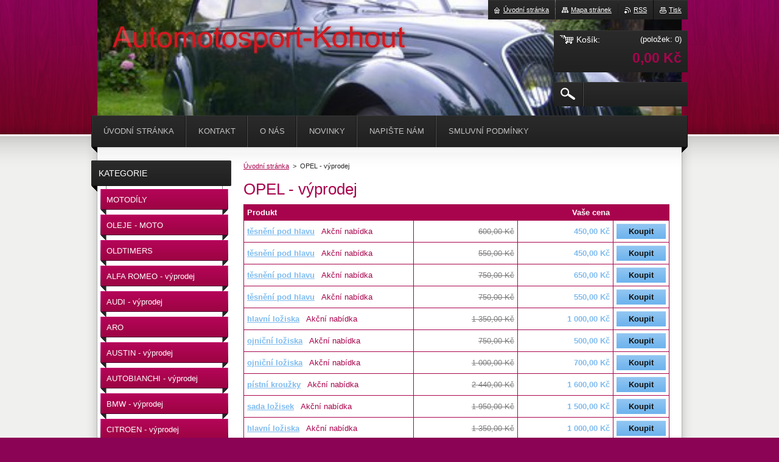

--- FILE ---
content_type: text/html; charset=UTF-8
request_url: https://www.automotosport-kohout.cz/opel-vyprodrj/
body_size: 8805
content:
<!--[if lte IE 9]><!DOCTYPE HTML PUBLIC "-//W3C//DTD HTML 4.01 Transitional//EN" "https://www.w3.org/TR/html4/loose.dtd"><![endif]-->
<!DOCTYPE html>
<!--[if IE]><html class="ie" lang="cs"><![endif]-->
<!--[if gt IE 9]><!--> 
<html lang="cs">
<!--<![endif]-->
    <head>
        <!--[if lt IE 8]><meta http-equiv="X-UA-Compatible" content="IE=EmulateIE7"><![endif]--><!--[if IE 8]><meta http-equiv="X-UA-Compatible" content="IE=EmulateIE8"><![endif]--><!--[if IE 9]><meta http-equiv="X-UA-Compatible" content="IE=EmulateIE9"><![endif]-->
        <base href="https://www.automotosport-kohout.cz/">
  <meta charset="utf-8">
  <meta name="description" content="">
  <meta name="keywords" content="opel; opel ascona; opel astra; opel corsa; opel kadett; opel omega; opel rekord; opel vectra, opel; opel ascona; opel astra; opel corsa; opel kadett; opel omega; opel rekord; opel vectra">
  <meta name="generator" content="Webnode">
  <meta name="apple-mobile-web-app-capable" content="yes">
  <meta name="apple-mobile-web-app-status-bar-style" content="black">
  <meta name="format-detection" content="telephone=no">
    <link rel="icon" type="image/svg+xml" href="/favicon.svg" sizes="any">  <link rel="icon" type="image/svg+xml" href="/favicon16.svg" sizes="16x16">  <link rel="icon" href="/favicon.ico"><link rel="canonical" href="https://www.automotosport-kohout.cz/opel-vyprodrj/">
<script type="text/javascript">(function(i,s,o,g,r,a,m){i['GoogleAnalyticsObject']=r;i[r]=i[r]||function(){
			(i[r].q=i[r].q||[]).push(arguments)},i[r].l=1*new Date();a=s.createElement(o),
			m=s.getElementsByTagName(o)[0];a.async=1;a.src=g;m.parentNode.insertBefore(a,m)
			})(window,document,'script','//www.google-analytics.com/analytics.js','ga');ga('create', 'UA-797705-6', 'auto',{"name":"wnd_header"});ga('wnd_header.set', 'dimension1', 'W1');ga('wnd_header.set', 'anonymizeIp', true);ga('wnd_header.send', 'pageview');var pageTrackerAllTrackEvent=function(category,action,opt_label,opt_value){ga('send', 'event', category, action, opt_label, opt_value)};</script>
  <link rel="alternate" type="application/rss+xml" href="https://automotosport-kohout.cz/rss/pf-all.xml" title="">
  <link rel="alternate" type="application/rss+xml" href="https://automotosport-kohout.cz/rss/all.xml" title="">
<!--[if lte IE 9]><style type="text/css">.cke_skin_webnode iframe {vertical-align: baseline !important;}</style><![endif]-->
        <title>OPEL  - výprodej ::  </title>
        <meta name="robots" content="index, follow">
        <meta name="googlebot" content="index, follow">
        <link href="https://d11bh4d8fhuq47.cloudfront.net/_system/skins/v20/50001014/css/style.css" rel="stylesheet" type="text/css" media="screen,projection,handheld,tv">
        <link href="https://d11bh4d8fhuq47.cloudfront.net/_system/skins/v20/50001014/css/print.css" rel="stylesheet" type="text/css" media="print">
        <script type="text/javascript" src="https://d11bh4d8fhuq47.cloudfront.net/_system/skins/v20/50001014/js/functions.js"></script>
        <!--[if IE 6]>
            <script type="text/javascript" src="https://d11bh4d8fhuq47.cloudfront.net/_system/skins/v20/50001014/js/functions-ie6.js"></script>
            <script type="text/javascript" src="https://d11bh4d8fhuq47.cloudfront.net/_system/skins/v20/50001014/js/png.js"></script>
            <script type="text/javascript">
                DD_belatedPNG.fix('#logo, #siteBg, #footerBg');
            </script>
        <![endif]-->
    
				<script type="text/javascript">
				/* <![CDATA[ */
					
					if (typeof(RS_CFG) == 'undefined') RS_CFG = new Array();
					RS_CFG['staticServers'] = new Array('https://d11bh4d8fhuq47.cloudfront.net/');
					RS_CFG['skinServers'] = new Array('https://d11bh4d8fhuq47.cloudfront.net/');
					RS_CFG['filesPath'] = 'https://www.automotosport-kohout.cz/_files/';
					RS_CFG['filesAWSS3Path'] = 'https://300df33978.clvaw-cdnwnd.com/f473bb48faa3c0061c95ce869a4021e7/';
					RS_CFG['lbClose'] = 'Zavřít';
					RS_CFG['skin'] = 'default';
					if (!RS_CFG['labels']) RS_CFG['labels'] = new Array();
					RS_CFG['systemName'] = 'Webnode';
						
					RS_CFG['responsiveLayout'] = 0;
					RS_CFG['mobileDevice'] = 0;
					RS_CFG['labels']['copyPasteSource'] = 'Více zde:';
					
				/* ]]> */
				</script><script type="text/javascript" src="https://d11bh4d8fhuq47.cloudfront.net/_system/client/js/compressed/frontend.package.1-3-108.js?ph=300df33978"></script><style type="text/css"></style></head>
    <body>        <div id="bodyBg">
        <div id="siteBg"><div id="footerBg">
            <div id="site">
                <!-- HEADER -->
                <div id="header">
                    
                    <div id="illustration"><img src="https://300df33978.clvaw-cdnwnd.com/f473bb48faa3c0061c95ce869a4021e7/200000997-b2e8fb3e2e/50000000.jpg?ph=300df33978" width="960" height="221" alt=""></div>

                    <!-- LOGO -->
                    <div id="logozone">
                        <div id="logo"><a href="home/" title="Přejít na úvodní stránku."><span id="rbcSystemIdentifierLogo"> </span></a></div>                        <div class="cleaner"><!-- / --></div>
                        <p class="slogan"><span id="rbcCompanySlogan" class="rbcNoStyleSpan"></span></p>
                    </div>
                    <!-- /LOGO -->

                </div>
                <!-- /HEADER -->

                <div class="cleaner"><!-- / --></div>

                <!-- MAIN -->
                <div id="mainWide">

                    <!-- CONTENT -->
                    <div id="mainContent">

                        <!-- NAVIGATOR -->
                        <div id="pageNavigator" class="rbcContentBlock">        <div id="navizone" class="navigator">                       <a href="/home/">Úvodní stránka</a>      <span><span> &gt; </span></span>          <span id="navCurrentPage">OPEL  - výprodej</span>               </div>              <div class="cleaner"><!-- / --></div>        </div>                        <!-- /NAVIGATOR -->
                            
                        <div class="cleaner"><!-- / --></div>

                        <div id="content">
                                
                            	            <div class="box">                <div class="boxTitle"><h2>OPEL  - výprodej</h2></div>                <div class="boxContent">                    <table class="modernTable eshopTableList shopInput-hidden">                        <thead>                            <tr>                                <td class="headTitle">Produkt</td>                                <td class="headPrice" colspan="2">Vaše cena</td>                                <td class="headInput">&nbsp;</td>                            </tr>                        </thead>                        <tbody>                                            		            	            <tr>                <td><a href="/products/tesneni-pod-hlavu178/">těsnění pod hlavu</a> 	            &nbsp;&nbsp;<span class="sale">Akční nabídka</span>        	</td>            <td class="price">&nbsp;                        <del title="Původní cena">600,00 Kč</del>                </td>            <td class="price"><ins>450,00 Kč</ins></td>            <td class="inputTable">	            <form class="addToBasket" action="/opel-vyprodrj/" method="post">                <input type="hidden" name="quantity" id="quantity_200019590" value="1" maxlength="2">                <input type="hidden" name="buyItem" value="200019590">                <input class="submit" type="submit" value="Koupit">	    </form>        	</td>                    </tr>            			                    <div class="cleaner"><!-- / --></div>                	            	            <tr>                <td><a href="/products/tesneni-pod-hlavu189/">těsnění pod hlavu</a> 	            &nbsp;&nbsp;<span class="sale">Akční nabídka</span>        	</td>            <td class="price">&nbsp;                        <del title="Původní cena">550,00 Kč</del>                </td>            <td class="price"><ins>450,00 Kč</ins></td>            <td class="inputTable">	            <form class="addToBasket" action="/opel-vyprodrj/" method="post">                <input type="hidden" name="quantity" id="quantity_200019620" value="1" maxlength="2">                <input type="hidden" name="buyItem" value="200019620">                <input class="submit" type="submit" value="Koupit">	    </form>        	</td>                    </tr>            			                    <div class="cleaner"><!-- / --></div>                	            	            <tr>                <td><a href="/products/g/">těsnění pod hlavu</a> 	            &nbsp;&nbsp;<span class="sale">Akční nabídka</span>        	</td>            <td class="price">&nbsp;                        <del title="Původní cena">750,00 Kč</del>                </td>            <td class="price"><ins>650,00 Kč</ins></td>            <td class="inputTable">	            <form class="addToBasket" action="/opel-vyprodrj/" method="post">                <input type="hidden" name="quantity" id="quantity_200019865" value="1" maxlength="2">                <input type="hidden" name="buyItem" value="200019865">                <input class="submit" type="submit" value="Koupit">	    </form>        	</td>                    </tr>            			                    <div class="cleaner"><!-- / --></div>                	            	            <tr>                <td><a href="/products/q/">těsnění pod hlavu</a> 	            &nbsp;&nbsp;<span class="sale">Akční nabídka</span>        	</td>            <td class="price">&nbsp;                        <del title="Původní cena">750,00 Kč</del>                </td>            <td class="price"><ins>550,00 Kč</ins></td>            <td class="inputTable">	            <form class="addToBasket" action="/opel-vyprodrj/" method="post">                <input type="hidden" name="quantity" id="quantity_200019793" value="1" maxlength="2">                <input type="hidden" name="buyItem" value="200019793">                <input class="submit" type="submit" value="Koupit">	    </form>        	</td>                    </tr>            			                    <div class="cleaner"><!-- / --></div>                	            	            <tr>                <td><a href="/products/hlavni-loziska11/">hlavní ložiska</a> 	            &nbsp;&nbsp;<span class="sale">Akční nabídka</span>        	</td>            <td class="price">&nbsp;                        <del title="Původní cena">1 350,00 Kč</del>                </td>            <td class="price"><ins>1 000,00 Kč</ins></td>            <td class="inputTable">	            <form class="addToBasket" action="/opel-vyprodrj/" method="post">                <input type="hidden" name="quantity" id="quantity_200020030" value="1" maxlength="2">                <input type="hidden" name="buyItem" value="200020030">                <input class="submit" type="submit" value="Koupit">	    </form>        	</td>                    </tr>            			                    <div class="cleaner"><!-- / --></div>                	            	            <tr>                <td><a href="/products/ojnicni-loziska15/">ojniční ložiska</a> 	            &nbsp;&nbsp;<span class="sale">Akční nabídka</span>        	</td>            <td class="price">&nbsp;                        <del title="Původní cena">750,00 Kč</del>                </td>            <td class="price"><ins>500,00 Kč</ins></td>            <td class="inputTable">	            <form class="addToBasket" action="/opel-vyprodrj/" method="post">                <input type="hidden" name="quantity" id="quantity_200020052" value="1" maxlength="2">                <input type="hidden" name="buyItem" value="200020052">                <input class="submit" type="submit" value="Koupit">	    </form>        	</td>                    </tr>            			                    <div class="cleaner"><!-- / --></div>                	            	            <tr>                <td><a href="/products/ojnicni-loziska10/">ojniční ložiska</a> 	            &nbsp;&nbsp;<span class="sale">Akční nabídka</span>        	</td>            <td class="price">&nbsp;                        <del title="Původní cena">1 000,00 Kč</del>                </td>            <td class="price"><ins>700,00 Kč</ins></td>            <td class="inputTable">	            <form class="addToBasket" action="/opel-vyprodrj/" method="post">                <input type="hidden" name="quantity" id="quantity_200020041" value="1" maxlength="2">                <input type="hidden" name="buyItem" value="200020041">                <input class="submit" type="submit" value="Koupit">	    </form>        	</td>                    </tr>            			                    <div class="cleaner"><!-- / --></div>                	            	            <tr>                <td><a href="/products/pistni-krouzky25/">pístní kroužky</a> 	            &nbsp;&nbsp;<span class="sale">Akční nabídka</span>        	</td>            <td class="price">&nbsp;                        <del title="Původní cena">2 440,00 Kč</del>                </td>            <td class="price"><ins>1 600,00 Kč</ins></td>            <td class="inputTable">	            <form class="addToBasket" action="/opel-vyprodrj/" method="post">                <input type="hidden" name="quantity" id="quantity_200020071" value="1" maxlength="2">                <input type="hidden" name="buyItem" value="200020071">                <input class="submit" type="submit" value="Koupit">	    </form>        	</td>                    </tr>            			                    <div class="cleaner"><!-- / --></div>                	            	            <tr>                <td><a href="/products/sada-lozisek8/">sada ložisek</a> 	            &nbsp;&nbsp;<span class="sale">Akční nabídka</span>        	</td>            <td class="price">&nbsp;                        <del title="Původní cena">1 950,00 Kč</del>                </td>            <td class="price"><ins>1 500,00 Kč</ins></td>            <td class="inputTable">	            <form class="addToBasket" action="/opel-vyprodrj/" method="post">                <input type="hidden" name="quantity" id="quantity_200014392" value="1" maxlength="2">                <input type="hidden" name="buyItem" value="200014392">                <input class="submit" type="submit" value="Koupit">	    </form>        	</td>                    </tr>            			                    <div class="cleaner"><!-- / --></div>                	            	            <tr>                <td><a href="/products/hlavni-loziska10/">hlavní ložiska</a> 	            &nbsp;&nbsp;<span class="sale">Akční nabídka</span>        	</td>            <td class="price">&nbsp;                        <del title="Původní cena">1 350,00 Kč</del>                </td>            <td class="price"><ins>1 000,00 Kč</ins></td>            <td class="inputTable">	            <form class="addToBasket" action="/opel-vyprodrj/" method="post">                <input type="hidden" name="quantity" id="quantity_200020028" value="1" maxlength="2">                <input type="hidden" name="buyItem" value="200020028">                <input class="submit" type="submit" value="Koupit">	    </form>        	</td>                    </tr>            			                    <div class="cleaner"><!-- / --></div>                	            	            <tr>                <td><a href="/products/vodni-pumpa19/">vodní pumpa</a> 	            &nbsp;&nbsp;<span class="sale">Akční nabídka</span>        	</td>            <td class="price">&nbsp;                        <del title="Původní cena">1 250,00 Kč</del>                </td>            <td class="price"><ins>650,00 Kč</ins></td>            <td class="inputTable">	            <form class="addToBasket" action="/opel-vyprodrj/" method="post">                <input type="hidden" name="quantity" id="quantity_200014286" value="1" maxlength="2">                <input type="hidden" name="buyItem" value="200014286">                <input class="submit" type="submit" value="Koupit">	    </form>        	</td>                    </tr>            			                    <div class="cleaner"><!-- / --></div>                	            	            <tr>                <td><a href="/products/brzdove-lano67/">brzdové lano</a> 	            &nbsp;&nbsp;<span class="sale">Akční nabídka</span>        	</td>            <td class="price">&nbsp;                        <del title="Původní cena">650,00 Kč</del>                </td>            <td class="price"><ins>400,00 Kč</ins></td>            <td class="inputTable">	            <form class="addToBasket" action="/opel-vyprodrj/" method="post">                <input type="hidden" name="quantity" id="quantity_200013387" value="1" maxlength="2">                <input type="hidden" name="buyItem" value="200013387">                <input class="submit" type="submit" value="Koupit">	    </form>        	</td>                    </tr>            			                    <div class="cleaner"><!-- / --></div>                	            	            <tr>                <td><a href="/products/hlavni-loziska9/">hlavní ložiska</a> 	            &nbsp;&nbsp;<span class="sale">Akční nabídka</span>        	</td>            <td class="price">&nbsp;                        <del title="Původní cena">1 350,00 Kč</del>                </td>            <td class="price"><ins>1 000,00 Kč</ins></td>            <td class="inputTable">	            <form class="addToBasket" action="/opel-vyprodrj/" method="post">                <input type="hidden" name="quantity" id="quantity_200020026" value="1" maxlength="2">                <input type="hidden" name="buyItem" value="200020026">                <input class="submit" type="submit" value="Koupit">	    </form>        	</td>                    </tr>            			                    <div class="cleaner"><!-- / --></div>                	            	            <tr>                <td><a href="/products/brzdove-desticky50/">brzdové destičky</a> 	            &nbsp;&nbsp;<span class="sale">Akční nabídka</span>        	</td>            <td class="price">&nbsp;                        <del title="Původní cena">750,00 Kč</del>                </td>            <td class="price"><ins>600,00 Kč</ins></td>            <td class="inputTable">	            <form class="addToBasket" action="/opel-vyprodrj/" method="post">                <input type="hidden" name="quantity" id="quantity_200015800" value="1" maxlength="2">                <input type="hidden" name="buyItem" value="200015800">                <input class="submit" type="submit" value="Koupit">	    </form>        	</td>                    </tr>            			                    <div class="cleaner"><!-- / --></div>                	            	            <tr>                <td><a href="/products/vzpera-stabilizatoru15/">vzpěra stabilizátoru</a> 	            &nbsp;&nbsp;<span class="sale">Akční nabídka</span>        	</td>            <td class="price">&nbsp;                        <del title="Původní cena">550,00 Kč</del>                </td>            <td class="price"><ins>350,00 Kč</ins></td>            <td class="inputTable">	            <form class="addToBasket" action="/opel-vyprodrj/" method="post">                <input type="hidden" name="quantity" id="quantity_200014599" value="1" maxlength="2">                <input type="hidden" name="buyItem" value="200014599">                <input class="submit" type="submit" value="Koupit">	    </form>        	</td>                    </tr>            			                    <div class="cleaner"><!-- / --></div>                	            	            <tr>                <td><a href="/products/brzdove-lano66/">brzdové lano</a> 	            &nbsp;&nbsp;<span class="sale">Akční nabídka</span>        	</td>            <td class="price">&nbsp;                        <del title="Původní cena">950,00 Kč</del>                </td>            <td class="price"><ins>600,00 Kč</ins></td>            <td class="inputTable">	            <form class="addToBasket" action="/opel-vyprodrj/" method="post">                <input type="hidden" name="quantity" id="quantity_200013383" value="1" maxlength="2">                <input type="hidden" name="buyItem" value="200013383">                <input class="submit" type="submit" value="Koupit">	    </form>        	</td>                    </tr>            			                    <div class="cleaner"><!-- / --></div>                	            	            <tr>                <td><a href="/products/vodni-pumpa18/">vodní pumpa</a> 	            &nbsp;&nbsp;<span class="sale">Akční nabídka</span>        	</td>            <td class="price">&nbsp;                        <del title="Původní cena">1 250,00 Kč</del>                </td>            <td class="price"><ins>650,00 Kč</ins></td>            <td class="inputTable">	            <form class="addToBasket" action="/opel-vyprodrj/" method="post">                <input type="hidden" name="quantity" id="quantity_200014284" value="1" maxlength="2">                <input type="hidden" name="buyItem" value="200014284">                <input class="submit" type="submit" value="Koupit">	    </form>        	</td>                    </tr>            			                    <div class="cleaner"><!-- / --></div>                	            	            <tr>                <td><a href="/products/vzpera-stabilizatoru14/">vzpěra stabilizátoru</a> 	            &nbsp;&nbsp;<span class="sale">Akční nabídka</span>        	</td>            <td class="price">&nbsp;                        <del title="Původní cena">350,00 Kč</del>                </td>            <td class="price"><ins>250,00 Kč</ins></td>            <td class="inputTable">	            <form class="addToBasket" action="/opel-vyprodrj/" method="post">                <input type="hidden" name="quantity" id="quantity_200014594" value="1" maxlength="2">                <input type="hidden" name="buyItem" value="200014594">                <input class="submit" type="submit" value="Koupit">	    </form>        	</td>                    </tr>            			                    <div class="cleaner"><!-- / --></div>                	            	            <tr>                <td><a href="/products/tesneni-pod-hlavu175/">těsnění pod hlavu</a> 	            &nbsp;&nbsp;<span class="sale">Akční nabídka</span>        	</td>            <td class="price">&nbsp;                        <del title="Původní cena">600,00 Kč</del>                </td>            <td class="price"><ins>450,00 Kč</ins></td>            <td class="inputTable">	            <form class="addToBasket" action="/opel-vyprodrj/" method="post">                <input type="hidden" name="quantity" id="quantity_200019583" value="1" maxlength="2">                <input type="hidden" name="buyItem" value="200019583">                <input class="submit" type="submit" value="Koupit">	    </form>        	</td>                    </tr>            			                    <div class="cleaner"><!-- / --></div>                	            	            <tr>                <td><a href="/products/tesneni-pod-hlavu186/">těsnění pod hlavu</a> 	            &nbsp;&nbsp;<span class="sale">Akční nabídka</span>        	</td>            <td class="price">&nbsp;                        <del title="Původní cena">550,00 Kč</del>                </td>            <td class="price"><ins>450,00 Kč</ins></td>            <td class="inputTable">	            <form class="addToBasket" action="/opel-vyprodrj/" method="post">                <input type="hidden" name="quantity" id="quantity_200019611" value="1" maxlength="2">                <input type="hidden" name="buyItem" value="200019611">                <input class="submit" type="submit" value="Koupit">	    </form>        	</td>                    </tr>            			                    <div class="cleaner"><!-- / --></div>                	            	            <tr>                <td><a href="/products/h/">těsnění pod hlavu</a> 	            &nbsp;&nbsp;<span class="sale">Akční nabídka</span>        	</td>            <td class="price">&nbsp;                        <del title="Původní cena">750,00 Kč</del>                </td>            <td class="price"><ins>650,00 Kč</ins></td>            <td class="inputTable">	            <form class="addToBasket" action="/opel-vyprodrj/" method="post">                <input type="hidden" name="quantity" id="quantity_200019858" value="1" maxlength="2">                <input type="hidden" name="buyItem" value="200019858">                <input class="submit" type="submit" value="Koupit">	    </form>        	</td>                    </tr>            			                    <div class="cleaner"><!-- / --></div>                	            	            <tr>                <td><a href="/products/tesneni-pod-hlavu172/">těsnění pod hlavu</a> 	            &nbsp;&nbsp;<span class="sale">Akční nabídka</span>        	</td>            <td class="price">&nbsp;                        <del title="Původní cena">650,00 Kč</del>                </td>            <td class="price"><ins>450,00 Kč</ins></td>            <td class="inputTable">	            <form class="addToBasket" action="/opel-vyprodrj/" method="post">                <input type="hidden" name="quantity" id="quantity_200019563" value="1" maxlength="2">                <input type="hidden" name="buyItem" value="200019563">                <input class="submit" type="submit" value="Koupit">	    </form>        	</td>                    </tr>            			                    <div class="cleaner"><!-- / --></div>                	            	            <tr>                <td><a href="/products/tesneni-pod-hlavu181/">těsnění pod hlavu</a> 	            &nbsp;&nbsp;<span class="sale">Akční nabídka</span>        	</td>            <td class="price">&nbsp;                        <del title="Původní cena">500,00 Kč</del>                </td>            <td class="price"><ins>400,00 Kč</ins></td>            <td class="inputTable">	            <form class="addToBasket" action="/opel-vyprodrj/" method="post">                <input type="hidden" name="quantity" id="quantity_200019598" value="1" maxlength="2">                <input type="hidden" name="buyItem" value="200019598">                <input class="submit" type="submit" value="Koupit">	    </form>        	</td>                    </tr>            			                    <div class="cleaner"><!-- / --></div>                	            	            <tr>                <td><a href="/products/e/">těsnění pod hlavu</a> 	            &nbsp;&nbsp;<span class="sale">Akční nabídka</span>        	</td>            <td class="price">&nbsp;                        <del title="Původní cena">750,00 Kč</del>                </td>            <td class="price"><ins>550,00 Kč</ins></td>            <td class="inputTable">	            <form class="addToBasket" action="/opel-vyprodrj/" method="post">                <input type="hidden" name="quantity" id="quantity_200019786" value="1" maxlength="2">                <input type="hidden" name="buyItem" value="200019786">                <input class="submit" type="submit" value="Koupit">	    </form>        	</td>                    </tr>            			                    <div class="cleaner"><!-- / --></div>                	            	            <tr>                <td><a href="/products/lozisko-predniho-kola1/">ložisko předního kola</a> 	            &nbsp;&nbsp;<span class="sale">Akční nabídka</span>        	</td>            <td class="price">&nbsp;                        <del title="Původní cena">900,00 Kč</del>                </td>            <td class="price"><ins>550,00 Kč</ins></td>            <td class="inputTable">	            <form class="addToBasket" action="/opel-vyprodrj/" method="post">                <input type="hidden" name="quantity" id="quantity_200012342" value="1" maxlength="2">                <input type="hidden" name="buyItem" value="200012342">                <input class="submit" type="submit" value="Koupit">	    </form>        	</td>                    </tr>            			                    <div class="cleaner"><!-- / --></div>                	            	            <tr>                <td><a href="/products/pravy-reflektor1/">pravý světlomet</a> 	            &nbsp;&nbsp;<span class="sale">Akční nabídka</span>        	</td>            <td class="price">&nbsp;                        <del title="Původní cena">1 500,00 Kč</del>                </td>            <td class="price"><ins>1 000,00 Kč</ins></td>            <td class="inputTable">	            <form class="addToBasket" action="/opel-vyprodrj/" method="post">                <input type="hidden" name="quantity" id="quantity_200012343" value="1" maxlength="2">                <input type="hidden" name="buyItem" value="200012343">                <input class="submit" type="submit" value="Koupit">	    </form>        	</td>                    </tr>            			                    <div class="cleaner"><!-- / --></div>                	            	            <tr>                <td><a href="/products/levy-blikac/">levý blikač</a> 	            &nbsp;&nbsp;<span class="sale">Akční nabídka</span>        	</td>            <td class="price">&nbsp;                        <del title="Původní cena">750,00 Kč</del>                </td>            <td class="price"><ins>400,00 Kč</ins></td>            <td class="inputTable">	            <form class="addToBasket" action="/opel-vyprodrj/" method="post">                <input type="hidden" name="quantity" id="quantity_200014053" value="1" maxlength="2">                <input type="hidden" name="buyItem" value="200014053">                <input class="submit" type="submit" value="Koupit">	    </form>        	</td>                    </tr>            			                    <div class="cleaner"><!-- / --></div>                	            	            <tr>                <td><a href="/products/zapalovaci-kabely1/">zapalovací kabely</a> 	            &nbsp;&nbsp;<span class="sale">Akční nabídka</span>        	</td>            <td class="price">&nbsp;                        <del title="Původní cena">950,00 Kč</del>                </td>            <td class="price"><ins>650,00 Kč</ins></td>            <td class="inputTable">	            <form class="addToBasket" action="/opel-vyprodrj/" method="post">                <input type="hidden" name="quantity" id="quantity_200012344" value="1" maxlength="2">                <input type="hidden" name="buyItem" value="200012344">                <input class="submit" type="submit" value="Koupit">	    </form>        	</td>                    </tr>            			                    <div class="cleaner"><!-- / --></div>                	            	            <tr>                <td><a href="/products/brzdove-desticky1/">brzdové destičky</a> 	            &nbsp;&nbsp;<span class="sale">Akční nabídka</span>        	</td>            <td class="price">&nbsp;                        <del title="Původní cena">750,00 Kč</del>                </td>            <td class="price"><ins>400,00 Kč</ins></td>            <td class="inputTable">	            <form class="addToBasket" action="/opel-vyprodrj/" method="post">                <input type="hidden" name="quantity" id="quantity_200012345" value="1" maxlength="2">                <input type="hidden" name="buyItem" value="200012345">                <input class="submit" type="submit" value="Koupit">	    </form>        	</td>                    </tr>            			                    <div class="cleaner"><!-- / --></div>                	            	            <tr>                <td><a href="/products/sada-perek-celisti/">sada pérek čelistí</a> 	            &nbsp;&nbsp;<span class="sale">Akční nabídka</span>        	</td>            <td class="price">&nbsp;                        <del title="Původní cena">450,00 Kč</del>                </td>            <td class="price"><ins>300,00 Kč</ins></td>            <td class="inputTable">	            <form class="addToBasket" action="/opel-vyprodrj/" method="post">                <input type="hidden" name="quantity" id="quantity_200012346" value="1" maxlength="2">                <input type="hidden" name="buyItem" value="200012346">                <input class="submit" type="submit" value="Koupit">	    </form>        	</td>                    </tr>            			                    <div class="cleaner"><!-- / --></div>                	            	            <tr>                <td><a href="/products/cep-rizeni12/">čep řízení</a> 	            &nbsp;&nbsp;<span class="sale">Akční nabídka</span>        	</td>            <td class="price">&nbsp;                        <del title="Původní cena">450,00 Kč</del>                </td>            <td class="price"><ins>300,00 Kč</ins></td>            <td class="inputTable">	            <form class="addToBasket" action="/opel-vyprodrj/" method="post">                <input type="hidden" name="quantity" id="quantity_200012349" value="1" maxlength="2">                <input type="hidden" name="buyItem" value="200012349">                <input class="submit" type="submit" value="Koupit">	    </form>        	</td>                    </tr>            			                    <div class="cleaner"><!-- / --></div>                	            	            <tr>                <td><a href="/products/sklo-dveri1/">sklo dveří</a> 	            &nbsp;&nbsp;<span class="sale">Akční nabídka</span>        	</td>            <td class="price">&nbsp;                        <del title="Původní cena">1 200,00 Kč</del>                </td>            <td class="price"><ins>800,00 Kč</ins></td>            <td class="inputTable">	            <form class="addToBasket" action="/opel-vyprodrj/" method="post">                <input type="hidden" name="quantity" id="quantity_200012350" value="1" maxlength="2">                <input type="hidden" name="buyItem" value="200012350">                <input class="submit" type="submit" value="Koupit">	    </form>        	</td>                    </tr>            			                    <div class="cleaner"><!-- / --></div>                	            	            <tr>                <td><a href="/products/sklo-dveri2/">sklo dveří</a> 	            &nbsp;&nbsp;<span class="sale">Akční nabídka</span>        	</td>            <td class="price">&nbsp;                        <del title="Původní cena">1 200,00 Kč</del>                </td>            <td class="price"><ins>800,00 Kč</ins></td>            <td class="inputTable">	            <form class="addToBasket" action="/opel-vyprodrj/" method="post">                <input type="hidden" name="quantity" id="quantity_200012351" value="1" maxlength="2">                <input type="hidden" name="buyItem" value="200012351">                <input class="submit" type="submit" value="Koupit">	    </form>        	</td>                    </tr>            			                    <div class="cleaner"><!-- / --></div>                	            	            <tr>                <td><a href="/products/hlavni-loziska-kliky/">hlavní ložiska </a> 	            &nbsp;&nbsp;<span class="sale">Akční nabídka</span>        	</td>            <td class="price">&nbsp;                        <del title="Původní cena">1 350,00 Kč</del>                </td>            <td class="price"><ins>1 000,00 Kč</ins></td>            <td class="inputTable">	            <form class="addToBasket" action="/opel-vyprodrj/" method="post">                <input type="hidden" name="quantity" id="quantity_200012352" value="1" maxlength="2">                <input type="hidden" name="buyItem" value="200012352">                <input class="submit" type="submit" value="Koupit">	    </form>        	</td>                    </tr>            			                    <div class="cleaner"><!-- / --></div>                	            	            <tr>                <td><a href="/products/hlavni-loziska1/">hlavní ložiska</a> 	            &nbsp;&nbsp;<span class="sale">Akční nabídka</span>        	</td>            <td class="price">&nbsp;                        <del title="Původní cena">1 350,00 Kč</del>                </td>            <td class="price"><ins>1 000,00 Kč</ins></td>            <td class="inputTable">	            <form class="addToBasket" action="/opel-vyprodrj/" method="post">                <input type="hidden" name="quantity" id="quantity_200020012" value="1" maxlength="2">                <input type="hidden" name="buyItem" value="200020012">                <input class="submit" type="submit" value="Koupit">	    </form>        	</td>                    </tr>            			                    <div class="cleaner"><!-- / --></div>                	            	            <tr>                <td><a href="/products/hlavni-loziska8/">hlavní ložiska</a> 	            &nbsp;&nbsp;<span class="sale">Akční nabídka</span>        	</td>            <td class="price">&nbsp;                        <del title="Původní cena">1 350,00 Kč</del>                </td>            <td class="price"><ins>1 000,00 Kč</ins></td>            <td class="inputTable">	            <form class="addToBasket" action="/opel-vyprodrj/" method="post">                <input type="hidden" name="quantity" id="quantity_200020015" value="1" maxlength="2">                <input type="hidden" name="buyItem" value="200020015">                <input class="submit" type="submit" value="Koupit">	    </form>        	</td>                    </tr>            			                    <div class="cleaner"><!-- / --></div>                	            	            <tr>                <td><a href="/products/ojnicni-loziska13/">ojniční ložiska</a> 	            &nbsp;&nbsp;<span class="sale">Akční nabídka</span>        	</td>            <td class="price">&nbsp;                        <del title="Původní cena">750,00 Kč</del>                </td>            <td class="price"><ins>500,00 Kč</ins></td>            <td class="inputTable">	            <form class="addToBasket" action="/opel-vyprodrj/" method="post">                <input type="hidden" name="quantity" id="quantity_200020047" value="1" maxlength="2">                <input type="hidden" name="buyItem" value="200020047">                <input class="submit" type="submit" value="Koupit">	    </form>        	</td>                    </tr>            			                    <div class="cleaner"><!-- / --></div>                	            	            <tr>                <td><a href="/products/ojnicni-loziska1/">ojniční ložiska</a> 	            &nbsp;&nbsp;<span class="sale">Akční nabídka</span>        	</td>            <td class="price">&nbsp;                        <del title="Původní cena">1 000,00 Kč</del>                </td>            <td class="price"><ins>700,00 Kč</ins></td>            <td class="inputTable">	            <form class="addToBasket" action="/opel-vyprodrj/" method="post">                <input type="hidden" name="quantity" id="quantity_200012353" value="1" maxlength="2">                <input type="hidden" name="buyItem" value="200012353">                <input class="submit" type="submit" value="Koupit">	    </form>        	</td>                    </tr>            			                    <div class="cleaner"><!-- / --></div>                	            	            <tr>                <td><a href="/products/ojnicni-loziska9/">ojniční ložiska</a> 	            &nbsp;&nbsp;<span class="sale">Akční nabídka</span>        	</td>            <td class="price">&nbsp;                        <del title="Původní cena">1 000,00 Kč</del>                </td>            <td class="price"><ins>700,00 Kč</ins></td>            <td class="inputTable">	            <form class="addToBasket" action="/opel-vyprodrj/" method="post">                <input type="hidden" name="quantity" id="quantity_200020037" value="1" maxlength="2">                <input type="hidden" name="buyItem" value="200020037">                <input class="submit" type="submit" value="Koupit">	    </form>        	</td>                    </tr>            			                    <div class="cleaner"><!-- / --></div>                	            	            <tr>                <td><a href="/products/pistni-krouzky/">pístní kroužky</a> 	            &nbsp;&nbsp;<span class="sale">Akční nabídka</span>        	</td>            <td class="price">&nbsp;                        <del title="Původní cena">2 450,00 Kč</del>                </td>            <td class="price"><ins>1 600,00 Kč</ins></td>            <td class="inputTable">	            <form class="addToBasket" action="/opel-vyprodrj/" method="post">                <input type="hidden" name="quantity" id="quantity_200012354" value="1" maxlength="2">                <input type="hidden" name="buyItem" value="200012354">                <input class="submit" type="submit" value="Koupit">	    </form>        	</td>                    </tr>            			                    <div class="cleaner"><!-- / --></div>                	            	            <tr>                <td><a href="/products/pastorek-starteru1/">pastorek startéru</a> 	            &nbsp;&nbsp;<span class="sale">Akční nabídka</span>        	</td>            <td class="price">&nbsp;                        <del title="Původní cena">800,00 Kč</del>                </td>            <td class="price"><ins>500,00 Kč</ins></td>            <td class="inputTable">	            <form class="addToBasket" action="/opel-vyprodrj/" method="post">                <input type="hidden" name="quantity" id="quantity_200012355" value="1" maxlength="2">                <input type="hidden" name="buyItem" value="200012355">                <input class="submit" type="submit" value="Koupit">	    </form>        	</td>                    </tr>            			                    <div class="cleaner"><!-- / --></div>                	            	            <tr>                <td><a href="/products/termostat-chlazeni/">termostat chlazení</a> 	            &nbsp;&nbsp;<span class="sale">Akční nabídka</span>        	</td>            <td class="price">&nbsp;                        <del title="Původní cena">350,00 Kč</del>                </td>            <td class="price"><ins>250,00 Kč</ins></td>            <td class="inputTable">	            <form class="addToBasket" action="/opel-vyprodrj/" method="post">                <input type="hidden" name="quantity" id="quantity_200012359" value="1" maxlength="2">                <input type="hidden" name="buyItem" value="200012359">                <input class="submit" type="submit" value="Koupit">	    </form>        	</td>                    </tr>            			                    <div class="cleaner"><!-- / --></div>                	            	            <tr>                <td><a href="/products/vodni-pumpa2/">vodní pumpa</a> 	            &nbsp;&nbsp;<span class="sale">Akční nabídka</span>        	</td>            <td class="price">&nbsp;                        <del title="Původní cena">950,00 Kč</del>                </td>            <td class="price"><ins>650,00 Kč</ins></td>            <td class="inputTable">	            <form class="addToBasket" action="/opel-vyprodrj/" method="post">                <input type="hidden" name="quantity" id="quantity_200012360" value="1" maxlength="2">                <input type="hidden" name="buyItem" value="200012360">                <input class="submit" type="submit" value="Koupit">	    </form>        	</td>                    </tr>            			                    <div class="cleaner"><!-- / --></div>                	            	            <tr>                <td><a href="/products/vstrikovaci-tryska2/">vstřikovací tryska</a> 	            &nbsp;&nbsp;<span class="sale">Akční nabídka</span>        	</td>            <td class="price">&nbsp;                        <del title="Původní cena">450,00 Kč</del>                </td>            <td class="price"><ins>300,00 Kč</ins></td>            <td class="inputTable">	            <form class="addToBasket" action="/opel-vyprodrj/" method="post">                <input type="hidden" name="quantity" id="quantity_200012361" value="1" maxlength="2">                <input type="hidden" name="buyItem" value="200012361">                <input class="submit" type="submit" value="Koupit">	    </form>        	</td>                    </tr>            			                    <div class="cleaner"><!-- / --></div>                	            	            <tr>                <td><a href="/products/palec-zapalovani/">palec zapalování</a> 	            &nbsp;&nbsp;<span class="sale">Akční nabídka</span>        	</td>            <td class="price">&nbsp;                        <del title="Původní cena">180,00 Kč</del>                </td>            <td class="price"><ins>100,00 Kč</ins></td>            <td class="inputTable">	            <form class="addToBasket" action="/opel-vyprodrj/" method="post">                <input type="hidden" name="quantity" id="quantity_200012362" value="1" maxlength="2">                <input type="hidden" name="buyItem" value="200012362">                <input class="submit" type="submit" value="Koupit">	    </form>        	</td>                    </tr>            			                    <div class="cleaner"><!-- / --></div>                	            	            <tr>                <td><a href="/products/cep-spodniho-ramene5/">čep spodního ramene</a> 	            &nbsp;&nbsp;<span class="sale">Akční nabídka</span>        	</td>            <td class="price">&nbsp;                        <del title="Původní cena">750,00 Kč</del>                </td>            <td class="price"><ins>500,00 Kč</ins></td>            <td class="inputTable">	            <form class="addToBasket" action="/opel-vyprodrj/" method="post">                <input type="hidden" name="quantity" id="quantity_200012348" value="1" maxlength="2">                <input type="hidden" name="buyItem" value="200012348">                <input class="submit" type="submit" value="Koupit">	    </form>        	</td>                    </tr>            			                    <div class="cleaner"><!-- / --></div>                	            	            <tr>                <td><a href="/products/opel/">těsnění pod hlavu</a> 	            &nbsp;&nbsp;<span class="sale">Akční nabídka</span>        	</td>            <td class="price">&nbsp;                        <del title="Původní cena">550,00 Kč</del>                </td>            <td class="price"><ins>450,00 Kč</ins></td>            <td class="inputTable">	            <form class="addToBasket" action="/opel-vyprodrj/" method="post">                <input type="hidden" name="quantity" id="quantity_200019767" value="1" maxlength="2">                <input type="hidden" name="buyItem" value="200019767">                <input class="submit" type="submit" value="Koupit">	    </form>        	</td>                    </tr>            			                    <div class="cleaner"><!-- / --></div>                	            	            <tr>                <td><a href="/products/tesneni-pod-hlavu182/">těsnění pod hlavu</a> 	            &nbsp;&nbsp;<span class="sale">Akční nabídka</span>        	</td>            <td class="price">&nbsp;                        <del title="Původní cena">600,00 Kč</del>                </td>            <td class="price"><ins>450,00 Kč</ins></td>            <td class="inputTable">	            <form class="addToBasket" action="/opel-vyprodrj/" method="post">                <input type="hidden" name="quantity" id="quantity_200019601" value="1" maxlength="2">                <input type="hidden" name="buyItem" value="200019601">                <input class="submit" type="submit" value="Koupit">	    </form>        	</td>                    </tr>            			                    <div class="cleaner"><!-- / --></div>                	            	            <tr>                <td><a href="/products/j/">těsnění pod hlavu</a> 	            &nbsp;&nbsp;<span class="sale">Akční nabídka</span>        	</td>            <td class="price">&nbsp;                        <del title="Původní cena">2 300,00 Kč</del>                </td>            <td class="price"><ins>1 800,00 Kč</ins></td>            <td class="inputTable">	            <form class="addToBasket" action="/opel-vyprodrj/" method="post">                <input type="hidden" name="quantity" id="quantity_200019870" value="1" maxlength="2">                <input type="hidden" name="buyItem" value="200019870">                <input class="submit" type="submit" value="Koupit">	    </form>        	</td>                    </tr>            			                    <div class="cleaner"><!-- / --></div>                	            	            <tr>                <td><a href="/products/tesneni-pod-hlavu179/">těsnění pod hlavu</a> 	            &nbsp;&nbsp;<span class="sale">Akční nabídka</span>        	</td>            <td class="price">&nbsp;                        <del title="Původní cena">1 350,00 Kč</del>                </td>            <td class="price"><ins>1 000,00 Kč</ins></td>            <td class="inputTable">	            <form class="addToBasket" action="/opel-vyprodrj/" method="post">                <input type="hidden" name="quantity" id="quantity_200019593" value="1" maxlength="2">                <input type="hidden" name="buyItem" value="200019593">                <input class="submit" type="submit" value="Koupit">	    </form>        	</td>                    </tr>            			                                            </tbody>                                                    </table>                    <div class="cleaner"><!-- / --></div>                    	            <div class="pagingInfo">                Záznamy: <strong>1 - 50 ze 156</strong>             </div>		                    
<div  class="paging">


<span  class="selected"><span class="pageText">1</span></span>
<span class="separator"><span class="separatorText">|</span></span>
<a href="/opel-vyprodrj/eshopproductscbm_534730/50/"><span class="pageText">2</span></a>
<span class="separator"><span class="separatorText">|</span></span>
<a href="/opel-vyprodrj/eshopproductscbm_534730/100/"><span class="pageText">3</span></a>
<span class="separator"><span class="separatorText">|</span></span>
<a href="/opel-vyprodrj/eshopproductscbm_534730/150/"><span class="pageText">4</span></a>
<a href="/opel-vyprodrj/eshopproductscbm_534730/50/" class="right" title="Přejít na následující stránku." rel="next"><span class="rightText">&gt;</span></a>
<a href="/opel-vyprodrj/eshopproductscbm_534730/150/" class="rightEnd" title="Přejít na poslední stránku."><span class="rightEndText">&gt;&gt;</span></a></div>                    <div class="cleaner"><!-- / --></div>                                </div>            </div>		                            
                        </div>

                        <div class="cleaner"><!-- / --></div>

                    </div>
                    <!-- /CONTENT -->

                    <!-- SIDEBAR -->
                    <div id="sidebar">

                        


        <!-- ESHOP CATEGORIES -->
        <div class="box categories">
            <div class="boxTitle"><h2>Kategorie</h2></div>
            <div class="boxContent">

    <ul class="ProductCategories">
	<li class="first">

        <a href="/motodily/">
    
        <span>MOTODÍLY</span>

    </a>

    </li>
	<li>

        <a href="/oleje-moto/">
    
        <span>OLEJE - MOTO</span>

    </a>

    </li>
	<li>

        <a href="/oldtimers/">
    
        <span>OLDTIMERS</span>

    </a>

    </li>
	<li>

        <a href="/alfa-romeo/">
    
        <span>ALFA ROMEO - výprodej</span>

    </a>

    </li>
	<li>

        <a href="/audi-vyprodej/">
    
        <span>AUDI  - výprodej</span>

    </a>

    </li>
	<li>

        <a href="/aro/">
    
        <span>ARO</span>

    </a>

    </li>
	<li>

        <a href="/austin-vyprodej/">
    
        <span>AUSTIN - výprodej</span>

    </a>

    </li>
	<li>

        <a href="/autobianchi-vyprodej/">
    
        <span>AUTOBIANCHI - výprodej</span>

    </a>

    </li>
	<li>

        <a href="/bmw/">
    
        <span>BMW  - výprodej</span>

    </a>

    </li>
	<li>

        <a href="/citroen-vyprodej/">
    
        <span>CITROEN  - výprodej</span>

    </a>

    </li>
	<li>

        <a href="/dacia/">
    
        <span>DACIA  - výprodej</span>

    </a>

    </li>
	<li>

        <a href="/daihatsu-vyprodej/">
    
        <span>DAIHATSU - výprodej</span>

    </a>

    </li>
	<li>

        <a href="/fiat-vyprodej/">
    
        <span>FIAT  - výprodej</span>

    </a>

    </li>
	<li>

        <a href="/fiat-125p-vyprodej/">
    
        <span>FIAT 125p - výprodej</span>

    </a>

    </li>
	<li>

        <a href="/fiat-126p/">
    
        <span>FIAT 126p - výprodej</span>

    </a>

    </li>
	<li>

        <a href="/ford-vyprodej/">
    
        <span>FORD  - výprodej</span>

    </a>

    </li>
	<li>

        <a href="/honda-vyprodej/">
    
        <span>HONDA - výprodej</span>

    </a>

    </li>
	<li>

        <a href="/hyundai-vyprodej/">
    
        <span>HYUNDAI - výprodej</span>

    </a>

    </li>
	<li>

        <a href="/lada/">
    
        <span>LADA</span>

    </a>

    </li>
	<li>

        <a href="/lancia-vyprodej/">
    
        <span>LANCIA - výprodej</span>

    </a>

    </li>
	<li>

        <a href="/mazda-vyprodej/">
    
        <span>MAZDA  - výprodej</span>

    </a>

    </li>
	<li>

        <a href="/mercedes-benz-vyprodej/">
    
        <span>MERCEDES BENZ  - výprodej</span>

    </a>

    </li>
	<li>

        <a href="/mitsubishi-vyprodej/">
    
        <span>MITSUBISHI - výprodej</span>

    </a>

    </li>
	<li>

        <a href="/nissan-vyprodej/">
    
        <span>NISSAN  - výprodej </span>

    </a>

    </li>
	<li>

        <a href="/oltcit-vyprodej/">
    
        <span>OLTCIT - výprodej</span>

    </a>

    </li>
	<li class="open selected activeSelected">

        <a href="/opel-vyprodrj/">
    
        <span>OPEL  - výprodej</span>

    </a>

    
	<ul class="level1">
		<li class="first">

        <a href="/opel-vyprodrj/opel-ascona/">
    
        <span>OPEL ASCONA</span>

    </a>

    </li>
		<li>

        <a href="/opel-vyprodrj/opel-astra/">
    
        <span>OPEL ASTRA</span>

    </a>

    </li>
		<li>

        <a href="/opel-vyprodrj/opel-calibra/">
    
        <span>OPEL CALIBRA</span>

    </a>

    </li>
		<li>

        <a href="/opel-vyprodrj/opel-commodore/">
    
        <span>OPEL COMMODORE</span>

    </a>

    </li>
		<li>

        <a href="/opel-vyprodrj/opel-corsa/">
    
        <span>OPEL CORSA</span>

    </a>

    </li>
		<li>

        <a href="/opel-vyprodrj/opel-frontera/">
    
        <span>OPEL FRONTERA</span>

    </a>

    </li>
		<li>

        <a href="/opel-vyprodrj/opel-kadett/">
    
        <span>OPEL KADETT</span>

    </a>

    </li>
		<li>

        <a href="/opel-vyprodrj/opel-manta/">
    
        <span>OPEL MANTA</span>

    </a>

    </li>
		<li>

        <a href="/opel-vyprodrj/opel-movano/">
    
        <span>OPEL MOVANO</span>

    </a>

    </li>
		<li>

        <a href="/opel-vyprodrj/opel-omega/">
    
        <span>OPEL OMEGA</span>

    </a>

    </li>
		<li>

        <a href="/opel-vyprodrj/opel-rekord/">
    
        <span>OPEL REKORD</span>

    </a>

    </li>
		<li class="last">

        <a href="/opel-vyprodrj/opel-vectra/">
    
        <span>OPEL VECTRA</span>

    </a>

    </li>
	</ul>
	</li>
	<li>

        <a href="/peugeot-vyprodej/">
    
        <span>PEUGEOT  - výprodej</span>

    </a>

    </li>
	<li>

        <a href="/porsche-vyprodej/">
    
        <span>PORSCHE  - výprodej </span>

    </a>

    </li>
	<li>

        <a href="/renault-vyprodej/">
    
        <span>RENAULT  - výprodej</span>

    </a>

    </li>
	<li>

        <a href="/saab/">
    
        <span>SAAB - výprodej</span>

    </a>

    </li>
	<li>

        <a href="/seat-vyprodej/">
    
        <span>SEAT  - výprodej</span>

    </a>

    </li>
	<li>

        <a href="/subaru-justy-vyprodej/">
    
        <span>SUBARU  - výprodej</span>

    </a>

    </li>
	<li>

        <a href="/suzuki-vyprodej/">
    
        <span>SUZUKI - výprodej</span>

    </a>

    </li>
	<li>

        <a href="/skoda-vyprodej/">
    
        <span>ŠKODA - výprodej</span>

    </a>

    </li>
	<li>

        <a href="/toyota-vyprodej/">
    
        <span>TOYOTA - výprodej</span>

    </a>

    </li>
	<li>

        <a href="/volvo-vyprodej/">
    
        <span>VOLVO - výprodej</span>

    </a>

    </li>
	<li>

        <a href="/vw-vyprodej/">
    
        <span>VW - výprodej</span>

    </a>

    </li>
	<li>

        <a href="/zastava-101/">
    
        <span>ZASTAVA 101 - výprodej</span>

    </a>

    </li>
	<li>

        <a href="/stresni-nosice-vyprodej/">
    
        <span>STŘEŠNÍ NOSIČE - výprodej</span>

    </a>

    </li>
	<li class="last">

        <a href="/autokosmetika/">
    
        <span>AUTOKOSMETIKA</span>

    </a>

    </li>
</ul>

            </div>
        </div>
        <!-- /ESHOP CATEGORIES -->

    			
                        
                        

      <div class="box contact">
        <div class="boxTitle"><h2>Kontakt</h2></div>
        <div class="boxContent"><div class="over">
          
		

      <p class="company">automotosport-kohout</p>
      
      
      <p class="address">Vězeňská  187<br />
Česká Lípa<br />
47001</p>

	            
      
      
      <p class="phone">487521965; 602102558</p>

	
      
	
	    <p class="email"><a href="&#109;&#97;&#105;&#108;&#116;&#111;:&#105;&#118;&#97;&#110;&#97;&#46;&#107;&#111;&#104;&#111;&#117;&#116;&#64;&#115;&#101;&#122;&#110;&#97;&#109;&#46;&#99;&#122;"><span id="rbcContactEmail">&#105;&#118;&#97;&#110;&#97;&#46;&#107;&#111;&#104;&#111;&#117;&#116;&#64;&#115;&#101;&#122;&#110;&#97;&#109;&#46;&#99;&#122;</span></a></p>

	           
      

        <p class="misc">otevírací doba:<br />
PO-ČT 8.00 - 12.00                  13.00 - 16.00<br />
PA      8.00 - 12.00                  13.00 - 16.00<br />
 </p>

    

		
                   
        </div></div>
      </div> 

					

                        

      <div class="box wsw">
          <div class="boxContent"><div class="over">

		
                       
          </div></div>
        </div>
      
        <div class="cleaner"><!-- / --></div>

		
                        
                    </div>
                    <!-- /SIDEBAR -->

                    <hr class="cleaner">

                </div>
                <!-- /MAIN -->

                <div class="cleaner"><!-- / --></div>
                
                <!-- MENU -->
                


      <div id="menuzone">



		<ul class="menu">
	<li class="first">
  
      <a href="/home/">
    
      <span>Úvodní stránka</span>
      
  </a>
  
  </li>
	<li>
  
      <a href="/kontakt/">
    
      <span>Kontakt</span>
      
  </a>
  
  
	<ul class="level1">
		<li class="first last">
  
      <a href="/kontakt/kde-nas-najdete/">
    
      <span>kde nás najdete</span>
      
  </a>
  
  </li>
	</ul>
	</li>
	<li>
  
      <a href="/o-nas/">
    
      <span>O nás</span>
      
  </a>
  
  </li>
	<li>
  
      <a href="/novinky/">
    
      <span>Novinky</span>
      
  </a>
  
  </li>
	<li>
  
      <a href="/napiste-nam/">
    
      <span>Napište nám</span>
      
  </a>
  
  </li>
	<li class="last">
  
      <a href="/smluvni-podminky/">
    
      <span>Smluvní podmínky</span>
      
  </a>
  
  </li>
</ul>

      </div>

					
                <script type="text/javascript">
                /* <![CDATA[ */
                    var sirka = 0;
                    var vyska = 0;
                   $$('#menuzone ul.menu li').each(function(item) {
                     if (item.parentNode.hasClassName('menu')) {
                       sirka = sirka + item.offsetWidth;
                       vyska = item.offsetHeight;
                       if( vyska > 52 ) item.style.display = 'none';
                       if( sirka > 980 ) item.style.display = 'none';
                     }
                   });
                /* ]]> */
                </script>
                <!-- /MENU -->
                
                <div id="languageSelect"></div>			

                <div id="links">
                    <span class="print"><a href="#" onclick="window.print(); return false;" title="Vytisknout stránku">Tisk</a></span>
                    <span class="rss"><a href="/rss/" title="RSS kanály">RSS</a></span>
                    <span class="sitemap"><a href="/sitemap/" title="Přejít na mapu stránek.">Mapa stránek</a></span>
                    <span class="homepage"><a href="home/" title="Přejít na úvodní stránku.">Úvodní stránka</a></span>
                </div>

                <div id="cartInfo">
                    <a href="es-cart/">
                        <span class="cartTitle">Košík:</span>
                        <span class="items">(položek: 0)</span>
                        <div class="cleaner"><!-- / --></div>
                        <span class="price">0,00 Kč</span>
                        <div class="cleaner"><!-- / --></div>
                    </a>
                </div>

                

		  <div class="searchBox">

		<form action="/search/" method="get" id="fulltextSearch">

                <input id="fulltextSearchButton" type="image" src="https://d11bh4d8fhuq47.cloudfront.net/_system/skins/v20/50001014/img/search-btn.png" title="Hledat">
                <input type="text" name="text" id="fulltextSearchText" value="">
                <!--
                <script type="text/javascript">
                    var ftText = document.getElementById("fulltextSearchText");

                    if ( ftText.value == "" ) ftText.value = "Hledat";

                    ftText.tabIndex = "1";

                    // Doplneni udalosti onfocus a onblur na pole pro zadani vyhledavaneho textu
                    ftText.onfocus = function() { checkInputValue(this, "Hledat"); };
                    ftText.onblur = function() { checkInputValue(this, "Hledat"); };

                    // Kontrola odesilaneho vyhledavaneho textu, aby se neodesilal vychozi text
                    document.getElementById("fulltextSearch").onsubmit = function() { return checkFormValue("Hledat"); };
		</script>
                -->
                <div class="cleaner"><!-- / --></div>

		</form>

       </div>
		
                <!-- FOOTER -->
                <div id="footer">
                    <div id="footerContent">
                        <div id="footerLeft">
                            <span id="rbcFooterText" class="rbcNoStyleSpan">© 2010 Všechna práva vyhrazena.</span>                        </div>
                        <div id="footerRight">
                            <span class="rbcSignatureText">Vytvořeno službou <a href="https://www.webnode.cz?utm_source=brand&amp;utm_medium=footer&amp;utm_campaign=premium" rel="nofollow" >Webnode</a> E-shop</span>                        </div>
                        <div class="cleaner"><!-- / --></div>
                    </div>
                </div>
                <!-- /FOOTER -->

            </div>
        </div></div>
        </div>
    <!--[if IE 6]>
    <script src="https://d11bh4d8fhuq47.cloudfront.net/_system/skins/v20/50001014/js/Menu.js" type="text/javascript"></script>
    <script type="text/javascript">
    /* <![CDATA[ */
        build_menu();
    /* ]]> */
    </script>
    <![endif]-->

    <script type="text/javascript">
    /* <![CDATA[ */
    
        rebuild_menu();
        submitPosition();

        RubicusFrontendIns.addObserver
	({
            onContentChange: function ()
            {
                build_menu();
                rebuild_menu();
                submitPosition();
            },

            onStartSlideshow: function()
            {
                $('slideshowControl').innerHTML	= '<span>Pozastavit prezentaci<'+'/span>';
		$('slideshowControl').title = 'Pozastavit automatické procházení obrázků';
		$('slideshowControl').onclick = RubicusFrontendIns.stopSlideshow.bind(RubicusFrontendIns);
            },

            onStopSlideshow: function()
            {
                $('slideshowControl').innerHTML	= '<span>Spustit prezentaci<'+'/span>';
		$('slideshowControl').title = 'Spustit automatické procházení obrázků';
		$('slideshowControl').onclick = RubicusFrontendIns.startSlideshow.bind(RubicusFrontendIns);
            },

            onShowImage: function()
            {
                if (RubicusFrontendIns.isSlideshowMode())
		{
                    $('slideshowControl').innerHTML = '<span>Pozastavit prezentaci<'+'/span>';
                    $('slideshowControl').title	= 'Pozastavit automatické procházení obrázků';
                    $('slideshowControl').onclick = RubicusFrontendIns.stopSlideshow.bind(RubicusFrontendIns);
		}
                
            }
	});

        RubicusFrontendIns.addFileToPreload('https://d11bh4d8fhuq47.cloudfront.net/_system/skins/v20/50001014/img/loading.gif');
        RubicusFrontendIns.addFileToPreload('https://d11bh4d8fhuq47.cloudfront.net/_system/skins/v20/50001014/img/menu-hover.png');
        RubicusFrontendIns.addFileToPreload('https://d11bh4d8fhuq47.cloudfront.net/_system/skins/v20/50001014/img/submenu.png');
        RubicusFrontendIns.addFileToPreload('https://d11bh4d8fhuq47.cloudfront.net/_system/skins/v20/50001014/img/category-hover.png');

    /* ]]> */
    </script>

    <div id="rbcFooterHtml"></div><script type="text/javascript">var keenTrackerCmsTrackEvent=function(id){if(typeof _jsTracker=="undefined" || !_jsTracker){return false;};try{var name=_keenEvents[id];var keenEvent={user:{u:_keenData.u,p:_keenData.p,lc:_keenData.lc,t:_keenData.t},action:{identifier:id,name:name,category:'cms',platform:'WND1',version:'2.1.157'},browser:{url:location.href,ua:navigator.userAgent,referer_url:document.referrer,resolution:screen.width+'x'+screen.height,ip:'18.191.96.234'}};_jsTracker.jsonpSubmit('PROD',keenEvent,function(err,res){});}catch(err){console.log(err)};};</script></body>
</html>


--- FILE ---
content_type: text/css
request_url: https://d11bh4d8fhuq47.cloudfront.net/_system/skins/v20/50001014/css/style.css
body_size: 12774
content:
html {
    height: 100%;
}

.h30 {
    height: 30px;
}

h1, h2, h3, h4, h5, h6, p, ul, ol, li, cite, hr, fieldset, img, dl, dt, dd {
    margin: 0;
    padding: 0;
}

ul, li {
    list-style-type: none;
    list-style: none;
}

.hidden, #hidden {
    position: absolute;
    display: none;
}

.cleaner {
    display: block;
    clear: both;
    visibility: hidden;
    overflow: hidden;
    width: 100%;
    height: 0;
    line-height: 0;
    margin: 0;
    padding: 0;
}

.noDis {
    display: block;
    clear: both;
    visibility: hidden;
    overflow: hidden;
    width: 100%;
    height: 0;
    line-height: 0;
    margin: 0;
    padding: 0;
}

#waitingTable {
    background: transparent;
    width: 100%;
    height: 100%;
}

#waitingTable td {
    text-align: center;
    vertical-align: middle;
    background: transparent;
}

body {
    background: #8b0355 url(../img/body.png) repeat-y;
    color: #121212;
    height: 100%;
    text-align: center;
    font: 0.80em Tahoma, Arial, Helvetica, sans-serif;
    margin: 0;
    padding: 0;
}

#bodyBg {
    background: #f0f0ee url("../img/site-bg.jpg") repeat-y top center;
    margin: 0;
    padding: 0;
    width: 100%;
    height: auto;
    min-width: 1000px;
}

#siteBg {
    width: 100%;
    height: auto;
    background: url("../img/site-top.png") no-repeat top center;
}

#footerBg {
    width: 100%;
    height: auto;
    background: url("../img/site-bot.png") no-repeat bottom center;
}

#site {
    width: 980px;
    height: auto;
    margin: 0 auto;
    text-align: center;
    position: relative;
}

p {
    margin: 0 0 7px 0;
    padding: 0 0 0 0;
    line-height: 1.7em;
}

.over {
    margin: 0;
    padding: 0;
    overflow: hidden;
}

#sidebar .over, #rightSide .over {
    _width: 160px;
}

/* ----- HEADER ----- */
#header {
    width: 960px;
    min-height: 221px;
    overflow: hidden;
    position: relative;
    margin: 0 10px;
}

#logozone {
    width: 600px;
    height: 140px;
    overflow: hidden;
    position: absolute;
    top: 40px;
    left: 30px;
    text-align: left;
}

#logo {
    font-size: 2.2em;
    font-weight: normal;
    color: #FFFFFF;;
    padding: 10px;
    float: left;
}

#logo a, #logo a:hover {
    color: #FFFFFF;
    text-decoration: none;
}

#logo img {
    max-height: 75px;
    width: auto;
}

#logo img, #logo a img, #logo a:hover img {
    border: none;
    text-decoration: none;
}

.slogan {
    color: #FFFFFF;
    font-size: 1.3em;
    font-weight: normal;
    font-style: italic;
    padding: 10px;
    margin-left: 20px;
}

#illustration {
    width: 960px;
    text-align: center;
    display: block;
    margin: 0 auto;
    overflow: hidden;
    position: relative;
}

/* -------- QUICK LINKS ----- */
#links {
    position: absolute;
    right: 0px;
    top: 0px;
}

#links {
    font-size: 0.85em;
    padding: 0;
    _font-size: 1em;
}

#links span {
    padding: 10px 0;
    margin: 0 0 0 1px;
    background: #252525 url("../img/quick-bg.png") repeat-x;
    float: right;
}

#links a, #links a:visited {
    margin-left: 10px;
    margin-right: 10px;
    color: #FFFFFF;
    text-decoration: underline;
}

#links a:hover {
    color: #FFFFFF;
    text-decoration: none;
}

.homepage a {
    background: url(../img/homepage.png) no-repeat 0 2px;
    padding-left: 15px;
}

.sitemap a {
    background: url(../img/sitemap.png) no-repeat 0 2px;
    padding-left: 15px;
}

.rss a {
    background: url(../img/rss.png) no-repeat 0 2px;
    padding-left: 15px;
}

.print a {
    background: url(../img/print.png) no-repeat 0 2px;
    padding-left: 15px;
}

/* -------/ QUICK LINKS ----- */

#cartInfo {
    background: #252525 url(../img/cart-bg.png) repeat top;
    width: 220px;
    height: 69px;
    position: absolute;
    top: 50px;
    right: 0px;
    overflow: hidden;
}

#cartInfo a, #cartInfo a:hover {
    color: #FFFFFF;
    text-decoration: none;
    position: relative;
    width: 220px;
    height: 69px;
    display: block;
}

.cartTitle {
    color: #FFFFFF;
    font-size: 1.1em;
    font-weight: normal;
    position: absolute;
    left: 10px;
    top: 7px;
    padding-left: 27px;
    background: url(../img/cart.png) no-repeat left;

    *float: left;
    *position: relative;
}

#cartInfo .items {
    float: right;
    text-align: right;
    color: #FFFFFF;
    font-size: 1.0em;
    font-weight: normal;
    margin: 7px 10px 0 0;
}

#cartInfo .price {
    float: right;
    text-align: right;
    color: #a8044d;
    margin: 10px 10px 0 0;
    font-size: 1.8em;
    font-weight: bold;
}

.searchBox {
    background: #252525 url(../img/search-bg.png) repeat-x top;
    width: 220px;
    height: 40px;
    position: absolute;
    top: 135px;
    right: 0px;
    overflow: hidden;
}

#fulltextSearchText {
    background: url(../img/search-separator.png) no-repeat left;
    border: none;
    color: white;
    float: left;
    height: 22px;
    margin: 0px 0 0 12px;
    width: 155px;
    padding: 9px 0 9px 8px;
    _height: 38px;
    _width: 165px;
}

#fulltextSearchButton {
    float: left;
    margin: 9px 0 0 11px;
}

/* ----- HEADER ----- */

/* ----- MAIN ----- */
#mainWide, #main {
    width: 980px;
    height: auto;
    text-align: left;
    margin: 30px 0 15px 0;
}

#mainContent {
    width: 480px;
    margin: 0 0 0 250px;
    padding: 0 0 10px 0;
    overflow: hidden;
    float: left;
    _margin: 0 0 0 125px;
}

#mainWide #mainContent {
    width: 700px;
    margin: 0 0 0 250px;
    padding: 0 0 10px 0;
    overflow: hidden;
    float: left;
    _margin: 0 0 0 125px;
}

#column {
    width: 700px;
    margin: 0;
    padding: 0;
    overflow: hidden;
}

#leftColumn {
    width: 340px;
    float: left;
    margin: 0;
    padding: 0;
    overflow: hidden;
}

#rightColumn {
    width: 340px;
    float: right;
    margin: 0;
    padding: 0;
    overflow: hidden;
}

#leftColumnContent, #rightColumnContent {
    margin: 0;
    padding: 0;
    overflow: hidden;
}

#mainContent .box {
    margin: 0;
}

#mainContent .eshop {
    margin: 0;
}

#content .boxTitle, #column .boxTitle {
    margin: 0 0 0 0;
}

#content .boxTitle h1, #content .boxTitle h2,
#column .boxTitle h1, #column .boxTitle h2 {
    color: #a8044d;
    text-transform: none;
    font-weight: normal;
    font-size: 2em;
    padding: 5px 0 10px;
}

#sidebar {
    width: 230px;
    float: left;
    margin: 0 0 0 -730px;
    padding: 0 0 10px 0;
    overflow: hidden;
}

#mainWide #sidebar {
    margin: 0 0 0 -950px;
}

#rightSide {
    width: 230px;
    float: right;
    margin: 0 0 0 0;
    padding: 0 0 10px 0;
    overflow: hidden;
}

#sidebar .box, #rightSide .box {
    width: 230px;
    margin: 0 0 15px 0;
    overflow: hidden;
}

#sidebar .boxTitle {
    background: url(../img/sidebar-title.png) no-repeat;
    width: 230px;
    height: 51px;
    color: #FFFFFF;
    overflow: hidden;
}

#rightSide .boxTitle {
    background: url(../img/rightside-title.png) no-repeat;
    width: 230px;
    height: 51px;
    color: #FFFFFF;
    overflow: hidden;
}

#sidebar .boxTitle h2, #rightSide .boxTitle h2 {
    color: #FFFFFF;
    text-transform: uppercase;
    font-size: 1.1em;
    font-weight: normal;
    height: 42px;
    line-height: 42px;
    margin: 0 12px;
    padding: 0 0 0 0;
}

#sidebar .boxContent {
    margin: -9px 14px 0 24px;
    overflow: hidden;
    background: url(../img/sidebar-bg.png) repeat-x bottom;
    border-left: 1px solid #878787;
    border-right: 1px solid #878787;
    border-bottom: 1px solid #878787;
    padding: 10px 15px 15px 15px;
}

#rightSide .boxContent {
    margin: -9px 24px 0 14px;
    overflow: hidden;
    background: url(../img/sidebar-bg.png) repeat-x bottom;
    border-left: 1px solid #878787;
    border-right: 1px solid #878787;
    border-bottom: 1px solid #878787;
    padding: 10px 15px 15px 15px;
}

#sidebar .wsw .boxContent, #rightSide .wsw .boxContent {
    border-top: 1px solid #878787;
    margin-top: 0;
}

/* ----- MAIN ----- */

/* ----- FOOTER ----- */
#footer {
    width: 940px;
    height: 105px;
    overflow: hidden;
    margin: 0 20px;
    color: #FFFFFF;
}

#footer a {
    color: #FFFFFF;
    text-decoration: underline;
}

#footer a:hover {
    color: #a8044d;
}

#footerLeft {
    float: left;
    width: 470px;
    text-align: left;
    font-size: 1.0em;
    line-height: 1.8em;
}

#footerRight {
    float: right;
    width: 470px;
    height: 35px;
    text-align: right;
    font-size: 1.0em;
    line-height: 1.8em;
}

/* ----- FOOTER ----- */

/* ------- MENU ----------- */
#menuzone .rbcContentBlockHeaderArea {
    margin-top: -31px;
}

#mainMenu_header {
    /*width: 880px;*/
}

#menuzone {
    width: 980px;
    height: 61px;
    margin: 0;
    padding: 0 0 0 0;
    color: #C2C2C2;
    background: #121212 url(../img/menu.png) no-repeat top left;
    position: absolute;
    top: 190px;
    left: 0px;
    overflow: visible;
}

#mainMenu {
    overflow: visible;
    position: absolute;
    top: 161px;
}

#mainMenu #menuzone {
    top: 30px;
}

.menu {
    margin: 0;
    padding: 0;
    float: left;
    list-style: none;
    line-height: 1.0;
}

.menu li:hover,
.menu li.touched {
    visibility: inherit; /* fixes IE7 'sticky bug' */
}

.menu li {
    float: left;
    position: relative;
    background: url(../img/menu-separator.png) no-repeat top right;
}

.menu li.last {
    background: none;
}

.menu a, .menu a:visited {
    display: block;
    position: relative;
    line-height: 52px;
    height: 52px;
    padding: 0 20px;
    color: #c2c2c2;
    text-decoration: none;
    font-weight: normal;
    float: left;
    z-index: 100;
    text-transform: uppercase;
}

.menu a:hover, .menu .selected a, .menu .activeSelected a, .menu a:active,
.menu a.touched {
    background: #383838 url(../img/menu-hover.png) repeat-x left top;
    color: #FFFFFF;
    text-decoration: none;
    z-index: 100;
}

.menu ul {
    position: absolute;
    top: -999em;
    width: 210px;
    background: #b30557 url(../img/submenu.png) repeat-x bottom;
    color: #FFFFFF;
    z-index: 100;
}

.menu ul li {
    width: 100%;
    background: url(../img/submenu-separator.png) repeat-x bottom left;
    z-index: 100;
}

.menu ul li.last {
    background: none;
    z-index: 100;
}

.menu li:hover ul, .menu li.hover,
.menu li.touched ul {
    left: 0px;
    top: 52px; /* match top ul list item height */
    z-index: 100;
}

.menu ul li a, .menu .selected ul li a, .menu .activeSelected ul li a, .menu ul li a:visited {
    text-align: left;
    background: url(../img/submenu-li.png) no-repeat 16px 18px;
    line-height: 1.5em;
    height: auto;
    padding: 10px 15px 10px 28px;
    color: white;
    font-weight: normal;
    width: 167px;
    z-index: 100;
    text-transform: none;
    overflow: hidden;
}

.menu ul li a:hover, .menu ul li.selected a, .menu ul li.activeSelected a, .menu ul li a:active,
.menu ul li a.touched {
    background: #7fbcef url(../img/li.png) no-repeat 16px 18px;
    color: #121212;
    z-index: 100;
}

.menu ul li a span {
    display: block;
    width: 167px;
    overflow: hidden;
}

ul.menu li:hover li ul,
ul.menu li.touched li ul {
    top: -999em;
    z-index: 100;
}

ul.menu li li:hover ul, ul.menu li li.hover ul,
ul.menu li li.touched ul {
    left: 210px; /* match ul width */
    top: 0px;
    z-index: 100;
}

.menu ul li li a, .menu li .selected ul li a, .menu li .activeSelected ul li a, .menu ul li li a:visited {
    text-align: left;
    background: url(../img/submenu-li.png) no-repeat 16px 18px;
    line-height: 1.5em;
    height: auto;
    padding: 10px 15px 10px 28px;
    color: #FFFFFF;
    font-weight: normal;
    width: 167px;
    overflow: hidden;
    z-index: 100;
    text-transform: none;
    overflow: hidden;
}

.menu ul li li a:hover, .menu ul li li.selected a, .menu ul li li.activeSelected a, .menu ul li li a:active,
.menu ul li li a.touched {
    background: #7fbcef url(../img/li.png) no-repeat 16px 18px;
    color: #121212;
    z-index: 100;
}

ul.menu li li:hover li ul, ul.menu li li.hover li ul,
ul.menu li li.touched li ul {
    top: -999em;
    z-index: 100;
}

ul.menu li li li:hover ul,
ul.menu li li li.touched ul {
    left: 210px; /* match ul width */
    top: 0px;
    z-index: 100;
}

.menu ul li li li a, .menu li li .selected ul li a, .menu li li .activeSelected ul li a, .menu ul li li li a:visited {
    text-align: left;
    background: url(../img/submenu-li.png) no-repeat 16px 18px;
    line-height: 1.5em;
    height: auto;
    padding: 10px 15px 10px 28px;
    color: #FFFFFF;
    font-weight: normal;
    width: 167px;
    overflow: hidden;
    z-index: 100;
    text-transform: none;
    overflow: hidden;
}

.menu ul li li li a:hover, .menu ul li li li.selected a, .menu ul li li li.activeSelected a, .menu ul li li li a:active,
.menu ul li li li a.touched {
    background: #7fbcef url(../img/li.png) no-repeat 16px 18px;
    color: #121212;
    z-index: 100;
}

/* reset default styles */
#menuId {
    margin: 0;
    padding: 0;
    float: left;
    list-style: none;
    line-height: 1.0;
}

#menuId ul {
    margin: 0;
    padding: 0;
    z-index: 100;
}

#menuId li {
    float: left;
    position: relative;
    border-right: 1px solid #1f1f1f;
    z-index: 100;
}

#menuId li.first {
    border-left: 1px solid #1f1f1f;
}

#menuId a, #menuId a:visited {
    display: block;
    position: relative;
    line-height: 52px;
    height: 52px;
    padding: 0 20px;
    color: #c2c2c2;
    text-decoration: none;
    font-weight: bold;
    float: left;
    z-index: 100;
    text-transform: uppercase;
}

#menuId a:hover, #menuId a.menu_open, #menuId .selected a, #menuId .activeSelected a, #menuId a:active {
    background: #383838 url(../img/menu-hover.png) repeat-x left top;
    color: #FFFFFF;
    text-decoration: none;
    z-index: 200;
}

#menuId ul {
    position: absolute;
    top: 52px;
    left: 0px;
    width: 210px;
    background: #3d3a3b url(../img/submenu.png) repeat-x left top;
    color: #FFFFFF;
    visibility: hidden;
    z-index: 100;
}

#menuId ul li {
    width: 100%;
    border: none;
    background: url(../img/submenu-separator.png) repeat-x bottom left;
}

#menuId ul a, #menuId a:hover li a, #menuId a.menu_open li a, #menuId .selected li a, #menuId .activeSelected li a, #menuId ul a:visited {
    text-align: left;
    background: url(../img/submenu-li.png) no-repeat 16px 18px;
    line-height: 1.5em;
    height: auto;
    padding: 10px 15px 10px 28px;
    color: #FFFFFF;
    font-weight: normal;
    width: 167px;
    z-index: 100;
    text-transform: none;
    overflow: hidden;
    _padding: 10px 0 10px 28px;
    _width: 210px;
}

#menuId ul a:hover, #menuId ul a.menu_open, #menuId ul .activeSelected a, #menuId ul a:active {
    background: #7fbcef url(../img/li.png) no-repeat 16px 18px;
    color: #121212;
    z-index: 100;
}

#menuId ul li a span {
    display: block;
    _width: 167px;
    overflow: hidden;
}

/* ------- MENU ----------- */

/* ----- CATEGORY ----- */
.categories {
    width: 216px;
    margin: 0 0 15px 0;
    overflow: hidden;
    padding: 10px 0 5px 0;
}

#sidebar .categories .boxContent {
    overflow: visible;
    padding: 0;
    *width: 190px;
}

#sidebar .categories .boxContent {
    _background: none;
    _border: none;
    _margin: -9px 15px 0 15px;
}

.boxContent .ProductCategories {
    width: 210px;
    margin: 0 0 0 -10px;
    padding: 5px 0;
    _margin-left: 0px;
}

.boxContent .ProductCategories li {
    background: none;
    width: 210px;
    margin: 0;
    padding: 0;
}

.ProductCategories li a {
    background: url(../img/category.png) no-repeat bottom left;
    line-height: 35px;
    height: 42px;
    margin: 0;
    display: block;
    color: #FFFFFF;
    text-transform: none;
    font-size: 1.0em;
    font-weight: normal;
    text-decoration: none;
    padding: 0 10px;
    overflow: hidden;
    cursor: pointer;
}

.ProductCategories li a span {
    overflow: hidden;
    display: block;
    _width: 190px;
}

.ProductCategories li a:hover,
.ProductCategories li.selected a,
.ProductCategories li.activeSelected a {
    background: url(../img/category-hover.png) no-repeat bottom left;
    cursor: pointer;
    color: #252525;
}

.ProductCategories li .level1 {
    padding-bottom: 10px;
}

.ProductCategories li .level1 li a,
.ProductCategories li.selected .level1 li a,
.ProductCategories li.activeSelected .level1 li a {
    background: url(../img/li.png) no-repeat 0 11px;
    line-height: 24px;
    height: auto;
    margin: 0 15px 0 25px;
    display: block;
    color: #252525;
    text-transform: none;
    font-size: 1em;
    font-weight: normal;
    text-decoration: underline;
    padding: 0 5px 0 12px;
    cursor: pointer;
}

.ProductCategories li .level1 li a:hover,
.ProductCategories li .level1 li.selected a,
.ProductCategories li .level1 li.activeSelected a {
    color: #7fbcef;
    text-decoration: underline;
    cursor: pointer;
}

.ProductCategories li .level1 li .level2 li a,
.ProductCategories li .level1 li.selected .level2 li a,
.ProductCategories li .level1 li.activeSelected .level2 li a {
    background: url(../img/li.png) no-repeat 0 11px;
    line-height: 24px;
    height: auto;
    margin: 0 15px 0 40px;
    display: block;
    color: #252525;
    text-transform: none;
    font-size: 1em;
    font-weight: normal;
    text-decoration: underline;
    padding: 0 5px 0 12px;
    cursor: pointer;
}

.ProductCategories li .level1 li .level2 li a:hover,
.ProductCategories li .level1 li .level2 li.selected a,
.ProductCategories li .level1 li .level2 li.activeSelected a {
    color: #7fbcef;
    text-decoration: underline;
    cursor: pointer;
}

.ProductCategories li .level1 li .level2 li .level3 li a,
.ProductCategories li .level1 li .level2 li.selected .level3 li a,
.ProductCategories li .level1 li .level2 li.activeSelected .level3 li a {
    background: url(../img/li.png) no-repeat 0 9px;
    line-height: 24px;
    height: auto;
    margin: 0 15px 0 60px;
    display: block;
    color: #252525;
    text-transform: none;
    font-size: 1em;
    font-weight: bold;
    text-decoration: none;
    padding: 0 5px 0 12px;
    cursor: pointer;
}

.ProductCategories li .level1 li .level2 li .level3 li a:hover,
.ProductCategories li .level1 li .level2 li .level3 li.selected,
.ProductCategories li .level1 li .level2 li .level3 li.activeSelected a {
    color: #7fbcef;
    text-decoration: underline;
    cursor: pointer;
}

/* ----- CATEGORY ----- */

/* ----- NAVIGATOR ----- */
#navizone {
    padding: 10px 0;
    color: #252525;
    font-size: 0.85em;
    font-weight: normal;
    line-height: 1.7em;
}

#navizone a, #navizone a:visited {
    color: #a8044d;
    text-decoration: underline;
}

#navizone a:hover {
    color: #7fbcef;
    text-decoration: underline;
}

#navCurrentPage {
    color: #252525;
}

#navizone span span {
    padding: 0 3px;
}

/* ----- NAVIGATOR ----- */

/* ----- WYSIWYG ----- */
a {
    color: #a8044d;
    text-decoration: underline;
}

a:hover {
    color: #7fbcef;
    text-decoration: underline;
}

.boxContent p a:visited {
    color: #696969;
    text-decoration: underline;
}

h1, h2 {
    color: #a8044d;
    text-transform: none;
    font-weight: normal;
    font-size: 2em;
    padding: 5px 0 10px;
    margin: 0;
}

#sidebar h1, #sidebat h2,
#rightSide h1, #rightSide h2 {
    padding: 5px 0 5px;
}

#sidebar .wsw h1, #sidebar .wsw h2, #rightSide .wsw h1, #rightSide .wsw h2 {
    font-size: 1.7em;
}

h3 {
    color: #252525;
    font-weight: normal;
    font-size: 1.7em;
    padding: 5px 0;
    margin: 0;
}

h4 {
    color: #7fbcef;
    font-weight: normal;
    font-size: 1.5em;
    padding: 5px 0;
    margin: 0;
}

h5, h6 {
    color: #252525;
    font-weight: normal;
    font-size: 1.3em;
    padding: 5px 0;
    margin: 0;
}

.boxContent p {
    line-height: 1.7em;
}

.boxContent img {
    margin: 7px;
    border: none;
}

.boxContent a img {
    margin: 6px;
    padding: 1px;
    border: 1px solid #929292;
}

.boxContent a:hover img {
    border: 1px solid #a8044d;
}

.boxContent ul {
    padding-left: 10px;
    padding-top: 5px;
}

.boxContent ul li {
    background: url(../img/li.png) no-repeat 0px 6px;
    padding: 1px 0 2px 12px;
}

.boxContent ul ul {
    padding-left: 0;
}

.boxContent ol {
    margin-left: 20px;
    padding-left: 7px;
}

.boxContent ol li ol {
    margin-left: 20px;
}

.boxContent ol li {
    list-style-image: none;
    list-style-position: outside;
    list-style-type: decimal;
    padding-bottom: 2px;
    padding-top: 2px;
    padding-left: 0;
    background: none;
}

blockquote {
    font-style: italic;
    margin: 0;
    padding: 6px 10px;
    font-weight: normal;
    color: #7fbcef;
    font-size: 1.1em;
}

table {
    border-collapse: collapse;
    margin: 0 0 7px 0;
}

/*FireFox 2 */
table, x:-moz-any-link {
    margin-left: 1px;
}

/*FireFox 3*/
table, x:-moz-any-link, x:default {
    margin-left: 1px;
}

/* IE6 */
* html table {
    font-size: 0.9em;
}

.modernTable {
    border-collapse: collapse;
    margin: 0 0 7px 0;
}

/*FireFox 2 */
.modernTable, x:-moz-any-link {
    margin-left: 1px;
}

/*FireFox 3*/
.modernTable, x:-moz-any-link, x:default {
    margin-left: 1px;
}

/* IE6 */
* html .modernTable {
    font-size: 0.9em;
}

.modernTable thead tr td {
    background: #a8044d;
    border: 1px solid #a8044d;
    color: #FFFFFF;
    font-weight: bold;
    padding: 5px;
    margin: 0;
}

.modernTable tbody tr td {
    background: none;
    border: 1px solid #a8044d;
    padding: 5px;
    margin: 0;
}

/* ----- WYSIWYG ----- */

/* ----- ARTICLES ----- */
.article {
    margin-bottom: 10px;
    padding-bottom: 5px;
    border-bottom: 1px solid #121212;
}

.article h3 {
    text-transform: none;
    text-decoration: none;
    font-size: 1.1em;
    padding: 0 0 5px 0;
}

#sidebar .article h3, #rightSide .article h3 {
    padding: 0 0 5px 0;
    font-size: 1.0em;
}

.article h3 a, .article h3 a:hover {
    text-decoration: underline;
}

.article ins {
    text-decoration: none;
    font-size: 0.85em;
    font-weight: normal;
    color: #464344;
}

.article .articleContent {
    margin-top: 5px;
    margin-bottom: 5px;
    overflow: hidden;
    line-height: 1.5em;
}

.article .articleContent img {
    margin: 5px;
}

.article .more {
    float: right;
    text-transform: lowercase;
}

.articleDetail ins {
    text-decoration: none;
    color: #a8044d;
    font-size: 0.9em;
    font-weight: normal;
    margin-bottom: 7px;
    display: block;
}

.articleDetail img {
    margin: 5px;
}

.rbcTags h4 {
    display: block;
    float: left;
    margin: 1px 5px 0 0;
    font-size: 1.1em;
    color: #222222;
    font-weight: normal;
}

.rbcTags h4 a, .rbcTags h4 a:visited {
    text-decoration: none;
    font-weight: normal;
    color: #222222;
}

.rbcTags h4 a:hover {
    text-decoration: none;
    color: #a8044d;
}

.rbcTags .tags {
    line-height: 2.3em;
    padding: 0 0 0 0;
    color: #7fbcef;
}

.rbcTags .tags a, .rbcTags .tags a:visited {
    color: #a8044d;
}

.rbcTags .tags a:hover {
    color: #7fbcef;
}

/* ----- ARTICLES ----- */

/* ----- LINKS ----- */
.archive {

}

#sidebar .archive, #rightSide .archive {

}

.pagingInfo {
    float: left;
    font-weight: normal;
    margin-top: 5px;
}

.eshop .pagingInfo {
    margin-left: 8px;
}

#sidebar .pagingInfo, #rightSide .pagingInfo {
    float: none;
}

.paging {
    float: right;
    font-weight: normal;
    margin-top: 5px;
}

.eshop .paging {
    margin-right: 8px;
}

#sidebar .paging, #rightSide .paging {
    float: none;
}

.paging .selected .pageText {
    font-weight: bold;
}

.rbcBookmarks {
    margin: 10px 0 5px;
}

.back a, .back a:visited {
    font-weight: bold;
    background: url(../img/li.png) no-repeat 0 7px;
    padding-left: 10px;
    color: #a8044d;
}

.back a:hover {
    color: #7fbcef;
}

/* ----- LINKS ----- */

/* ----- CONTACT ----- */
.contact .company {
    font-weight: bold;
    font-size: 1.05em;
    color: #a8044d;
}

/* ----- CONTACT ----- */

/* ----- DISCUSSION ----- */
.formular {
    margin-top: 10px;
}

.diskuze h4 {
    color: #FFFFFF;
    background: url(../img/diskuze-title.png) no-repeat top left;
    font-weight: bold;
    font-size: 1.0em;
    padding: 6px 15px 3px 10px;
    margin: 0 0 0 0;
    float: left;
    height: 30px;
    position: relative;
    z-index: 90;
}

#sidebar .boxContent .diskuze h4, #rightSide .boxContent .diskuze h4 {
    color: #a8044d;
    background: none;
    padding: 15px 0 10px 0;
    height: auto;
}

.diskuze form {
    position: relative;
    top: -24px;
    *margin: -24px 0 0 0;
    *position: static;
}

#sidebar .diskuze form, #rightSide .diskuze form {
    margin: 0 0 0 0;
    top: 0;
}

.contactUs .diskuze form {
    margin: 0 0 0 0;
    top: 0;
}

.diskuze fieldset {
    border: 1px solid #757575;
    background: #FFFFFF url(../img/form-bg.png) repeat-x bottom;
    margin: 0;
    padding: 20px;
    float: left;
}

#mainContent .diskuze fieldset {
    margin: 0 0 0 10px;
}

#mainContent .contactUs .diskuze fieldset {
    margin: 0 0 0 0;
}

#mainContent #leftColumnContent .diskuze fieldset, #mainContent #rightColumnContent .diskuze fieldset {
    margin: 0;
}

#sidebar .diskuze fieldset, #rightSide .diskuze fieldset {
    margin: 0;
    padding: 0;
    border: none;
    background: none;
}

.diskuze label {
    float: left;
    width: 195px;
    padding: 0;
    margin-bottom: 10px;
    font-weight: bold;
    margin-top: 4px;
    padding-right: 5px;
    text-align: left;
    color: #252525;
}

.contactUs .diskuze label {
    width: 205px;
}

#main .diskuze label {
    width: 155px;
}

#mainContent .diskuze label.postTextLabel {
    display: none;
}

#mainContent #leftColumnContent label.postTextLabel, #mainContent #rightColumnContent label.postTextLabel {
    display: block;
    margin-bottom: 5px;

}

#leftColumnContent label, #rightColumnContent label {
    text-align: left;
    width: 292px;
    float: none;
    display: block;
    margin-bottom: 5px;
}

#sidebar .diskuze label, #rightSide .diskuze label {
    width: 155px;
    margin: 0 0 5px 0;
    text-align: left;
    padding: 0;
}

.diskuze #postAuthor, .diskuze #postEmail, .diskuze #postTitle {
    border: 1px solid #252525;
    width: 442px;
    padding-left: 2px;
    padding-right: 2px;
    font-family: Tahoma, Arial, Helvetica, sans-serif;;
    height: 20px;
    margin-bottom: 5px;
}

#main .contactUs .diskuze #postAuthor, #main .contactUs .diskuze #postEmail, #main .contactUs .diskuze #postTitle {
    width: 272px;
}

#main .diskuze #postAuthor, #main .diskuze #postEmail, #main .diskuze #postTitle {
    width: 262px;
}

#mainContent #leftColumnContent .diskuze #postAuthor, #mainContent #leftColumnContent .diskuze #postEmail, #mainContent #leftColumnContent .diskuze #postTitle,
#mainContent #rightColumnContent .diskuze #postAuthor, #mainContent #rightColumnContent .diskuze #postEmail, #mainContent #rightColumnContent .diskuze #postTitle {
    width: 292px;
}

#sidebar .diskuze #postAuthor, #sidebar .diskuze #postEmail, #sidebar .diskuze #postTitle,
#rightSide .diskuze #postAuthor, #rightSide .diskuze #postEmail, #rightSide .diskuze #postTitle {
    width: 155px;
    margin-bottom: 10px;
}

.diskuze #postText {
    border: 1px solid #252525;
    width: 642px;
    height: 150px;
    float: left;
    padding-left: 2px;
    padding-right: 2px;
    font: 1.05em Arial, Helvetica, Tahoma, sans-serif;
    resize: none;
    *float: none;
}

.contactUs .diskuze #postText {
    width: 652px;
}

#main .diskuze #postText {
    width: 422px;
    height: 100px;
}

#main .contactUs .diskuze #postText {
    width: 432px;
}

#mainContent #leftColumnContent .diskuze #postText, #mainContent #rightColumnContent .diskuze #postText {
    width: 292px;
    margin-left: 0;
}

#sidebar .diskuze #postText, #rightSide .diskuze #postText {
    width: 155px;
    margin-left: 0;
}

.diskuze .btn {
    float: right;
    margin-right: 15px;
    margin-top: 10px;
}

#sidebar .diskuze .btn, #rightSide .diskuze .btn {
    margin: 5px -1px 0 0;
}

.submit {
    color: #121212;
    cursor: pointer;
    background: #7fbcef url(../img/red-btn.png) repeat-x bottom;
    padding: 5px 20px 5px;
    margin: 0 0 0 0;
    *padding: 3px 16px 4px 16px;
    font-weight: bold;
    border: none;
}

.submit:hover {
    color: #121212;
    text-decoration: underline;
}

.diskuze .btn {
    margin-right: 0px;
}

#leftContent .diskuze .btn, #rightContent .diskuze .btn {
    margin-right: 0px;
}

/*FireFox 2 */
.diskuze .btn, x:-moz-any-link {
    margin-right: 0px;
}

#sidebar .diskuze .btn, x:-moz-any-link {
    margin-right: 0px;
}

#rightSide .diskuze .btn, x:-moz-any-link {
    margin-right: 0px;
}

/*FireFox 3*/
.diskuze .btn, x:-moz-any-link, x:default {
    margin-right: 0px;
}

#sidebar .diskuze .btn, x:-moz-any-link, x:default {
    margin-right: 0px;
}

#rightSide .diskuze .btn, x:-moz-any-link, x:default {
    margin-right: 0px;
}

/* IE7, IE 8 */
.diskuze .btn {
    *margin-right: 0px;
}

#sidebar .diskuze .btn {
    *margin-right: 0px;
}

#rightSide .diskuze .btn {
    *margin-right: 0px;
}

/* IE6 */
* html .diskuze .btn {
    margin-right: 0px;
}

* html #sidebar .diskuze .btn {
    margin-right: 4px;
}

* html #rightSide .diskuze .btn {
    margin-right: 4px;
}

p.formError {
    margin: 5px 0 5px 0;
    font-weight: bold;
}

ul.formError {
    margin: 0 0 15px 5px;
    color: #bb0101;
}

ul.formError li span {
    font-weight: bold;
}

.diskuze label.wrong {
    font-weight: bold;
    color: #bb0101;
}

.boxContent .diskuze input.wrong {
    border: 1px solid #bb0101;
}

.post {
    height: auto;
    margin: 0 10px 10px 200px;
    padding: 20px;
    border: 1px solid #929292;
    background: #FFFFFF url(../img/post-bg.png) repeat-x bottom;
    position: relative;
}

#leftContent .post, #rightContent .post {
    margin: 0 0 5px 100px;
}

#sidebar .post, #rightSide .post {
    margin: 0 0 10px 40px;
}

.level-1 {
    margin-left: 0px;
    background-image: url(../img/post-red-bg.png);
}

#leftColumnContent .level-1, #rightColumnContent .level-1 {
    margin-left: 0px;
}

#sidebar .level-1, #rightSide .level-1 {
    margin-left: 0px;
}

.level-2 {
    margin-left: 50px;
}

#leftColumnContent .level-2, #rightColumnContent .level-2 {
    margin-left: 25px;
}

#sidebar .level-2, #rightSide .level-2 {
    margin-left: 10px;
}

.level-3 {
    margin-left: 100px;
}

#leftColumnContent .level-3, #rightColumnContent .level-3 {
    margin-left: 50px;
}

#sidebar .level-3, #rightSide .level-3 {
    margin-left: 20px;
}

.level-4 {
    margin-left: 150px;
}

#leftColumnContent .level-4, #rightColumnContent .level-4 {
    margin-left: 75px;
}

#sidebar .level-4, #rightSide .level-4 {
    margin-left: 30px;
}

.post .head {
    margin-bottom: 10px;
    overflow: hidden;
}

.post .head .title {
    font-size: 1em;
    font-weight: normal;
    padding: 0;
    margin: 0;
    color: #252525;
    text-transform: none;
    white-space: pre;
}

.post .head .title strong {
    color: #a8044d;
    font-weight: bold;
}

.post .head p, .boxContent .post .head p {
    margin: 0;
    padding: 0;
    color: #252525;
    white-space: pre;
}

.post .head .author strong {
    font-weight: bold;
    color: #121212;
}

.post .head ins {
    text-decoration: none;
    font-weight: bold;
    color: #121212;
}

.post .text {
    background: #FFFFFF;
    padding: 10px;
    color: #121212;
    overflow: hidden;
}

.post .text p {
    overflow: hidden;
}

.post .reply {
    position: absolute;
    background: url(../img/reply-grey.png) no-repeat top right;
    right: -10px;
    top: 15px;
    padding: 0 0 0 12px;
}

#sidebar .post .reply, #rightSide .post .reply {
    position: relative;
    background: none;
    right: auto;
    top: auto;
    padding: 0 0 0 0;
    float: right;
    margin: 10px 0 0 0;
}

.post .reply a {
    color: #FFFFFF;
    font-weight: bold;
    text-decoration: underline;
    background: url(../img/reply-li.png) no-repeat 0px 10px;
    padding: 5px 15px 2px 11px;
    display: block;
    height: 30px;
}

.level-1 .reply {
    background-image: url(../img/reply-red.png);
}

.level-1 .reply a {
    color: #121212;
    background: url(../img/reply-li-2.png) no-repeat 0px 10px;
}

.post .reply a:hover {
    color: #FFFFFF;
    text-decoration: none;
}

.level-1 .reply a:hover {
    color: #121212;
    text-decoration: none;
}

#sidebar .post .reply a, #rightSide .post .reply a {
    color: #a8044d;
    background: url(../img/archive.png) no-repeat 0px 7px;
    padding: 0 0 0 11px;
    display: inline;
    height: auto;
    text-decoration: underline;
}

#sidebar .level-1 .reply, #rightSide .level-1 .reply {
    background: none;
}

#sidebar .post .reply a:hover, #rightSide .post .reply a:hover {
    color: #7fbcef;
    text-decoration: underline;
}

.newPost {
    font-weight: bold;
    margin-top: 5px;
}

/* ----- DISCUSSION ------ */

/* ----- FAQ ----- */
.faq .item {
    margin-bottom: -5px;
    position: relative;
    *position: static;
}

.question h3.title1 {
    float: left;
    color: #FFFFFF;
    font-size: 1.0em;
    font-weight: bold;
    text-align: left;
    margin: 0 5px 0 0;
    padding: 6px 15px 15px 15px;
    background: url(../img/faq-title-grey.png) no-repeat bottom left;
    position: relative;
    z-index: 90;
}

.question h3.title0 {
    float: right;
    color: #252525;
    font-size: 1.0em;
    font-weight: bold;
    text-align: right;
    margin: 0 0 0 5px;
    padding: 4px 15px 12px 15px;
    line-height: 1.7em;
    background: url(../img/faq-title-red.png) no-repeat bottom right;
    position: relative;
    z-index: 90;
}

.answerBlock1 {
    background: #fefefe url(../img/item-bg.png) repeat-x bottom left;
    border: 1px solid #929292;
    padding: 20px 15px 15px;
    margin: 0 0 0 11px;
    overflow: hidden;
    position: relative;
    top: -24px;
}

.answerBlock0 {
    background: #fefefe url(../img/item-bg.png) repeat-x bottom left;
    border: 1px solid #929292;
    padding: 20px 15px 15px;
    margin: 0 11px 0 0;
    overflow: hidden;
    position: relative;
    top: -24px;
}

/* ----- FAQ ----- */

/* ----- FULLTEXT ----- */
.searchTitle {
    background: url(../img/search-title.png) no-repeat left bottom;
    margin: 0 0 0 0;
    padding: 6px 15px 16px 15px;
    float: left;
    position: relative;
    z-index: 90;
}

.searchTitle h1 {
    color: #121212;
    font-size: 1.0em;
    font-weight: bold;
    margin: 0 0 0 0;
    padding: 0 0 0 0;
    float: left;
}

#fulltextSearchResult fieldset {
    background: #FFFFFF url(../img/item-bg.png) repeat-x bottom left;
    margin: 0 0 0 10px;
    padding: 20px;
    border: 1px solid #929292;
    position: relative;
    top: -24px;
    *top: -42px;
    *margin-bottom: -40px;
}

.search {
    margin-bottom: 5px;
    float: left;
    width: 200px;
}

#main .search {
    width: 206px;
}

#leftColumnContent .search {
    width: 285px;
    margin-bottom: 10px;
}

.search label, .type label {
    width: 190px;
    float: left;
    margin-bottom: 10px;
    font-weight: bold;
}

#leftColumnContent .search label, #leftColumnContent .type label {
    width: 280px;
}

.type {
    margin-bottom: 5px;
    float: left;
    width: 200px;
    margin-left: 15px;
}

#main .type {
    width: 206px;
}

#leftColumnContent .type {
    width: 285px;
    margin-bottom: 5px;
    margin-left: 0px;
}

#fulltextSearchTextResult {
    border: 1px solid #565656;
    width: 192px;
    height: 19px;
    padding: 0 4px 0 4px;
}

#leftColumnContent #fulltextSearchTextResult {
    width: 279px;
}

/* IE6 */
* html #fulltextSearchTextResult {
    width: 202px;
}

#fulltextSearchTypeResult {
    border: 1px solid #565656;
    width: 196px;
    padding: 0 0 0 4px;
}

#leftColumnContent #fulltextSearchTypeResult {
    width: 289px;
}

/* WebKit */
@media screen and (-webkit-min-device-pixel-ratio: 0) {
    #fulltextSearchTypeResult {
        margin-top: 0;
    }
}

/* IE6 */
* html #fulltextSearchTypeResult {
    width: 196px;
}

.btnarea {
    float: left;
    margin-left: 10px;
    margin-top: 23px;
}

#main .btnarea {
    margin: 10px 10px 0 0;
    float: right;
}

#leftColumnContent .btnarea {
    float: right;
    margin-top: 5px;
    margin-left: 0px;
}

.item {
    margin-bottom: -5px;
    position: relative;
    *position: static;
    *margin-bottom: -10px;
}

.itemContent {
    background: #FEFEFE url(../img/item-bg.png) repeat-x bottom left;
    border: 1px solid #929292;
    padding: 20px 15px 15px;
    margin: 0 0 0 10px;
    overflow: hidden;
    position: relative;
    top: -24px;
}

.item h2.title {
    font-size: 1.0em;
    font-weight: bold;
    background: url(../img/item-title.png) no-repeat top left;
    float: left;
    color: white;
    margin: 0 10px 0 0;
    padding: 4px 15px 16px 15px;
    position: relative;
    z-index: 90;
    height: 16px;
    overflow: hidden;
    line-height: 19px;
}

#mainWide .item h2.title {
    max-width: 655px;
}

#main .item h2.title {
    max-width: 435px;
}

#main #leftColumn .item h2.title {
    max-width: 290px;
}

.item h2.title a {
    color: #FFFFFF;
    text-decoration: underline;
}

.item h2.title a:hover {
    color: #FFFFFF;
    text-decoration: none;
}

.uri {
    display: block;
    margin: 0 0 5px 0;
}

.uri:hover {

}

p.size, #main .boxContent p.size {
    line-height: 1.3em;
    font-size: 0.9em;
    padding-bottom: 0;
    padding-top: 5px;
    color: #282828;
    text-align: right;
    font-weight: bold;
}

/* ----- FULLTEXT ----- */

/* ----- PHOTOGALLERY ----- */
.photo118, .photo200 {
    overflow: hidden;
    margin: 0;
    padding: 0;
}

#sidebar .photo200, #rightSide .photo200 {
    width: 160px;
    overflow: hidden;
    margin: 0;
    padding: 0;
}

#sidebar .photo200 a.photo {
    width: 160px;
    overflow: hidden;
    display: block;
}

.photo118 a.photo {
    width: 122px;
    float: left;
    text-decoration: none;
    padding: 0 26px;
    margin: 0 0 10px;
}

#main #content .photo118 a.photo {
    padding: 0 19px;
}

#leftColumnContent .photo118 a.photo, #rightColumnContent .photo118 a.photo {
    margin: 0;
    padding: 0 24px;
}

#sidebar .photo118 a.photo, #rightSide .photo118 a.photo {
    padding: 0 15px;
    margin: 0 4px 10px;
}

.photo200 a.photo {
    width: 204px;
    float: left;
    text-decoration: none;
    padding: 10px 14px;
    margin: 10px 0px;
}

#main #content .photo200 a.photo {
    padding: 10px 18px;
}

#sidebar .photo200 a.photo, #rightSide .photo200 a.photo {
    padding: 0 0;
    margin: 0 0 10px 0;
    overflow: hidden;
    width: 160px;
}

#leftColumnContent .photo200 a.photo, #rightColumnContent .photo200 a.photo {
    margin: 10px 50px;
}

a.photo {
    margin: 0 0 10px 0;
    overflow: hidden;
    font-size: 85%;
    border: none;
    cursor: pointer;
    font-weight: normal;
    text-align: center;
    padding-bottom: 5px;
    text-decoration: none;
}

a.photo:hover {
    border: none;
    font-weight: normal;
    text-decoration: none;
}

a.photo .name {
    text-decoration: underline;
    display: block;
    padding-top: 5px;
    font-weight: bold;
    overflow: hidden;
    height: 2.6em;
}

.photo118 a.photo .name {
    width: 122px;
}

.photo200 a.photo .name {
    width: 204px;
}

#sidebar .photo200 a.photo .name, #rightSide .photo200 a.photo .name {
    width: 160px;
}

a.photo:hover .name {
    border: none;
    font-weight: bold;
    text-decoration: underline;
    color: #7fbcef;
}

.photo118 a.photo span.image {
    position: relative;
    display: block;
    margin: 0 auto;
    width: 122px;
    height: 122px;
    border: none;
}

.photo200 a.photo span.image {
    position: relative;
    display: block;
    margin: 0 auto;
    width: 204px;
    height: 204px;
    border: none;
}

#sidebar .photo200 a.photo span.image, #rightSide .photo200 a.photo span.image {
    width: 160px;
    overflow: hidden;
}

a.photo span.image span {
    *position: absolute;
    *top: 50%;
    *left: 50%;
}

a.photo span.image img {
    margin: 0;
    border: 0;
    border: 1px solid #929292;
}

a.photo:hover span.image img {
    border: 1px solid #a8044d;
}

a.photo span.image img {
    position: absolute;
    top: 0;
    bottom: 0;
    left: 0;
    right: 0;
    margin: auto;
    *position: relative;
    *top: -50%;
    *left: -50%;
    *margin: 0;
    *overflow: hidden;
}

.photofull {
    margin-top: 15px;
}

.photofull span.image {
    position: relative;
    display: block;
    margin: 0 auto 10px;
    text-align: center;
    width: 598px;
    height: 500px;
    background: #FFFFFF url(../img/sidebar-bg.png) repeat-x bottom;
    border: 1px solid #929292;
    top: -24px;
}

.small span.image {
    width: 458px;
    height: 500px;
}

#leftColumnContent .small span.image {
    width: 318px;
    height: 400px;
}

/* IE6 */
* html .photofull span.image {
    margin: 0 0 0 100px;
    width: 602px;
    height: 502px;
}

/* IE7 and IE8 */
.photofull span.image span {
    *position: absolute;
    *top: 50%;
    *left: 50%;
}

.photofull span.image img {
    margin: 0;
    border: none;
}

.photofull span.image a:hover img {
    border: none;
}

.photofull span.image img {
    position: absolute;
    top: 0;
    bottom: 0;
    left: 0;
    right: 0;
    margin: auto;
    *position: relative;
    *top: -50%;
    *left: -50%;
    *margin: 0;
    *overflow: hidden;
}

.pagination {
    width: 620px;
    height: 37px;
    margin: 0 auto;
    padding: 0 0 0 0;
    text-align: center;
    position: relative;
    z-index: 90;
}

.small .pagination {
    width: 480px;
}

#leftColumnContent .small .pagination {
    width: 340px;
}

/* IE6 */
* html .pagination {
    margin-left: 98px;
}

/* IE6 */
* html .pagination table {
    _font-size: 0.9em;
}

.pagination table td {
    *height: 30px;
}

.pagination .before {
    left: 0;
    position: absolute;
    top: 0;
    float: left;
}

.pagination .control {
    width: 240px;
    text-align: center;
    position: absolute;
    top: 0;
    left: 190px;
}

.small .pagination .control {
    width: 200px;
    left: 140px;
}

#leftColumnContent .small .pagination .control {
    left: 70px;
    top: 40px;
}

.pagination .after {
    position: absolute;
    right: 0;
    top: 0;
    float: right;
}

.pagination .prev {
    background: url(../img/prev.png) no-repeat left top;
    padding: 5px 15px 17px;
    text-decoration: none;
    font-weight: bold;
    font-size: 1.0em;
    border: none;
    float: left;
    color: white;
    cursor: pointer;
}

.pagination .next {
    background: url(../img/next.png) repeat-x right top;
    padding: 5px 15px 17px;
    text-decoration: none;
    font-weight: bold;
    font-size: 1.0em;
    border: none;
    float: right;
    color: #FFFFFF;
    cursor: pointer;
}

.pagination .prev:hover, .pagination .next:hover {
    text-decoration: underline;
    color: #FFFFFF;
}

#slideshowControl {
    background: #7fbcef url(../img/start.png) repeat-x bottom;
    color: #121212;
    padding: 6px 15px 7px;
    margin: 0;
    text-decoration: none;
    cursor: pointer;
    font-weight: bold;
    font-size: 1.0em;
    cursor: pointer;
    display: block;
}

#slideshowControl:hover {
    text-decoration: underline;
    color: #121212;
}

/* ----- PHOTOGALLERY ----- */

/* ----- POOL ----- */
#sidebar .poll, #rightSide .poll {
    margin: 0;
}

.poll h3 {
    font-size: 1em;
    line-height: 1.5em;
    font-weight: bold;
    margin: 0 0 5px 0;
    padding: 0;
    color: #252525;
}

#sidebar .poll h3, #rightSide .poll h3 {

}

/* IE6 */
* html .poll h3 {
    margin: 0 0 10px 0;
}

.poll img, .poll a img, .boxContent .poll img, .boxContent .poll a img {
    border: none;
    text-decoration: none;
    margin: 0;
    border: 1px solid #4f4f4f;
    padding: 0;
}

.poll .pollbar a {
    border: none;
    text-decoration: none;
}

.poll .pollbar {
    display: block;
    margin-top: 3px;
    padding: 0;
    width: 99.2%;
    height: 6px;
}

.poll .question {

}

.poll .question a {
    text-decoration: underline;
}

.poll .question a:hover {
    text-decoration: underline;
}

.poll .question .pollnumber {
    margin: 0 0 0 0;
}

#mainContent .boxContent .poll p {
    margin: 0 0 8px;
    padding: 0;
    *line-height: 0.35em;
}

.poll p.voted {
    border-top: 1px solid #676767;
}

#mainContent .boxContent .poll p.voted {
    margin: 0 0 0 0;
    padding: 7px 0 0 0;
    *line-height: 1.5em;
}

#sidebar .boxContent .poll p.voted, #rightSide .boxContent .poll p.voted {
    padding-top: 7px;
    margin-top: 10px;
}

.poll .poved strong {
    font-weight: bold;
}

/*FireFox 2 */
#mainContent .boxContent .poll p, x:-moz-any-link {
    line-height: 1em;
}

/*FireFox 3*/
#mainContent .boxContent .poll p, x:-moz-any-link, x:default {
    line-height: 1em;
}

/* IE6 */
* html #mainContent .boxContent .poll p {
    line-height: 1.5em;
    margin: 0 0 10px;
}

* html #mainContent .boxContent .poll p.voted {
    line-height: 1.5em;
    margin: 0 0 0 0;
}

/*FireFox 2 */
#mainContent .boxContent .poll p .question, x:-moz-any-link {
    line-height: 1.3em;
}

/*FireFox 3*/
#mainContent .boxContent .poll p .question, x:-moz-any-link, x:default {
    line-height: 1.3em;
}

/* ----- POOL ----- */

/* ----- SITEMAP ----- */

ul.ServerMap,
.boxContent #sitemap .ProductCategories {
    padding-left: 5px;
    margin-left: 10px;
    padding-top: 0px;
    font-size: 1.3em;
    font-weight: normal;
}

ul.ServerMap li,
.boxContent #sitemap .ProductCategories {
    list-style-image: none;
    list-style-position: outside;
    list-style-type: none;
    padding: 10px 0 0 0;
    background: none;
}

ul.ServerMap a,
.boxContent #sitemap .ProductCategories a {
    background: none;
    padding-left: 0;
    text-decoration: none;
    font-weight: normal;
    font-size: 1em;
    color: #121212;
    height: auto;
    line-height: 1.5em;
}

ul.ServerMap a:hover,
.boxContent #sitemap .ProductCategories a:hover {
    text-decoration: underline;
    color: #F90000;
}

ul.ServerMap .level1 a, ul.ServerMap .level2 a, ul.ServerMap .level3 a, ul.ServerMap .level4 a, ul.ServerMap .level5 a,
ul.ServerMap .level6 a, ul.ServerMap .level7 a, ul.ServerMap .level8 a, ul.ServerMap .level9 a, ul.ServerMap .level10 a,
.boxContent #sitemap .ProductCategories .level1 a, .boxContent #sitemap .ProductCategories .level2 a, .boxContent #sitemap .ProductCategories .level3 a,
.boxContent #sitemap .ProductCategories .level4 a, .boxContent #sitemap .ProductCategories .level5 a, .boxContent #sitemap .ProductCategories .level6 a,
.boxContent #sitemap .ProductCategories .level7 a, .boxContent #sitemap .ProductCategories .level8 a, .boxContent #sitemap .ProductCategories .level9 a,
.boxContent #sitemap .ProductCategories .level10 a {
    background: url(../img/li.png) no-repeat 0px 6px;
    padding-left: 15px;
    text-decoration: underline;
    font-size: 0.85em;
    font-weight: normal;
    color: #a8044d;
}

ul.ServerMap .level1 a:hover, ul.ServerMap .level2 a:hover, ul.ServerMap .level3 a:hover, ul.ServerMap .level4 a:hover, ul.ServerMap .level5 a:hover,
ul.ServerMap .level6 a:hover, ul.ServerMap .level7 a:hover, ul.ServerMap .level8 a:hover, ul.ServerMap .level9 a:hover, ul.ServerMap .level10 a:hover,
.boxContent #sitemap .ProductCategories .level1 a:hover, .boxContent #sitemap .ProductCategories .level2 a:hover, .boxContent #sitemap .ProductCategories a:hover,
.boxContent #sitemap .ProductCategories .level4 a:hover, .boxContent #sitemap .ProductCategories .level5 a:hover, .boxContent #sitemap .ProductCategories .level6 a:hover,
.boxContent #sitemap .ProductCategories .level7 a:hover, .boxContent #sitemap .ProductCategories .level8 a:hover, .boxContent #sitemap .ProductCategories .level9 a:hover,
.boxContent #sitemap .ProductCategories .level10 a:hover {
    text-decoration: underline;
    color: #7fbcef;
}

ul.ServerMap ul, .boxContent #sitemap .ProductCategories ul {
    padding-left: 15px;
    padding-top: 0px;
}

/* ----- SITEMAP ----- */

/* ----- TAGS ----- */
ol.tags, .boxContent ol.tags {
    margin: 0;
    text-align: center;
    font-size: 0.95em;
    font-weight: normal;
    padding-left: 0;
}

ol.tags li {
    padding: 0;
    list-style-type: none;
    list-style: none;
    margin: 0 0.25em 0 0.25em;
    font-size: 1.2em;
    display: inline;
    text-align: left;
}

/* ----- TAGS ----- */

/* ----- USER LOGIN ----- */
.privateAccessForm {
    overflow: hidden;
    margin: 0 10px 20px;
}

/* IE6 */
* html .privateAccessForm table {
    font-size: 0.9em;
}

.privateAccessForm form {

}

.privateAccessForm p {
    margin: 5px 0 5px 0;
}

.privateAccessForm label {
    font-weight: bold;
    margin-left: 5px;
    margin-right: 10px;
}

.privateAccessForm fieldset {
    border: 1px solid #757575;
    background: white url(../img/form-bg.png) repeat-x bottom;
    margin: 0;
    padding: 20px;
}

.privateAccessForm #postUserName, .privateAccessForm #postPasswd {
    font-family: Arial, Helvetica, Tahoma, sans-serif;
    height: 1.5em;
    margin: 0 0 5px 5px;
    width: 200px;
    padding-left: 2px;
    padding-right: 2px;
    border: 1px solid #252525;
}

.privateAccessForm .submit {
    float: right;
    margin: 0;
    padding: 4px 10px;
}

.privateAccessForm .error {
    margin: 10px 0 10px 10px;
    color: #bb0101;
}

#lostPasswordLink {
    margin: 5px 0 0 20px;
}

/* ----- USER LOGIN ----- */

/* ----- PRODUCTS ----- */
.eshopTableList {
    width: 100%;
}

.eshopTableList a {
    color: #7fbcef;
    font-weight: bold;
}

.eshopTableList a:hover {
    color: #a8044d;
}

.price {
    text-align: right;
    color: #121212;
}

.price ins {
    text-decoration: none;
    color: #7fbcef;
    font-weight: bold;
}

.price del {
    color: #7F7F7F;
}

.eshopTableList .sale {
    color: #a8044d;
}

.eshopProduct .sale {
    float: right;
    background: url(../img/action.png) no-repeat right;
    color: #FFFFFF;
    padding: 7px 10px 16px;
    font-weight: bold;
    margin: 0 -14px 0 0;

    _margin: 0 -20px 0 0;
    _z-index: 50;
    _position: relative;
}

.eshopProductDetail .sale {
    float: right;
    background: url(../img/action.png) no-repeat right;
    color: #121212;
    padding: 7px 10px 16px;
    font-weight: bold;
    margin: 0 -30px 0 0;
}

.eshopList .eshopProduct .sale {
    margin: 0 -20px 0 0;

    _z-index: 50;
    _position: relative;
    _margin: 0 -10px 0 0;
}

.eshopGallery .eshopProduct {
    width: 150px;
    float: left;
    margin: 0 15px 15px 0;
    overflow: hidden;
}

#main .eshopGallery .p0 {
    margin: 0 0 15px 0;
}

#mainWide .eshopGallery .eshopProduct {
    margin: 0 13px 15px 12px;
}

#leftColumnContent .eshopGallery .eshopProduct, #rightColumnContent .eshopGallery .eshopProduct {
    margin: 0 10px 15px 10px;
}

#sidebar .eshopGallery .eshopProduct, #rightSide .eshopGallery .eshopProduct {
    margin: 0 5px;
    padding: 0;
    width: auto;
    float: none;
}

.eshopGallery .eshopProduct .eshopProductContent {
    border: 1px solid #929292;
    background: #FFFFFF url(../img/item-bg.png) repeat-x bottom;
    padding: 10px 4px;
    margin: 0 9px;
    position: relative;
    top: -15px;
    *width: 122px;
}

.eshopList .eshopProduct .eshopProductContent {
    border: 1px solid #929292;
    background: #FFFFFF url(../img/item-bg.png) repeat-x bottom;
    padding: 10px;
    margin: 0 9px 0 10px;
    position: relative;
    top: -24px;
}

.eshopList .eshopProduct .eshopProductContent .photo118 {
    float: left;
}

.eshopGallery .eshopProduct h3 {
    background: url(../img/product-title.png) no-repeat bottom;
    color: #FFFFFF;
    text-transform: none;
    text-align: left;
    padding: 6px 10px 17px;
    font-weight: normal;
    font-size: 1.0em;
    z-index: 90;
    position: relative;
    height: 16px;
}

.action .eshopProduct h3 {
    background: url(../img/product-title-akce.png) no-repeat bottom;
    color: #FFFFFF;
    text-transform: none;
    text-align: left;
    padding: 6px 10px 17px;
    font-weight: normal;
    font-size: 1.0em;
    z-index: 90;
    position: relative;
    height: 16px;
}

.eshopList .eshopProduct h3 {
    background: url(../img/product-title-big.png) no-repeat left bottom;
    color: #FFFFFF;
    text-transform: none;
    text-align: left;
    padding: 6px 10px 17px;
    margin: 0 20px 0 0;
    font-weight: bold;
    font-size: 1.0em;
    z-index: 90;
    position: relative;
    float: left;
    height: 16px;
}

#mainWide .eshopList .eshopProduct h3 {
    max-width: 660px;
    *margin: 0 20px 0 0;
}

#main .eshopList .eshopProduct h3 {
    max-width: 440px;
}

#mainWide #leftColumn .eshopList .eshopProduct h3,
#mainWide #rightColumn .eshopList .eshopProduct h3 {
    max-width: 300px;
}

#sidebar .eshopGallery .eshopProduct h3,
#rightSide .eshopGallery .eshopProduct h3 {

}

.eshopGallery .eshopProduct h3 a, .eshopList .eshopProduct h3 a {
    color: #FFFFFF;
    text-decoration: underline;
    text-transform: none;
    overflow: hidden;
    display: block;
    height: 18px;
}

.eshopGallery .eshopProduct h3 a:hover, .eshopList .eshopProduct h3 a:hover {
    color: #FFFFFF;
    text-decoration: none;
}

.eshop .action .eshopProduct h3 a, .eshop .action .eshopProduct h3 a:hover {
    color: #000000;
}

#main #content .eshopGallery .eshopProduct .photo118 .productPhoto,
#mainWide #content .eshopGallery .eshopProduct .photo118 .productPhoto,
#leftColumnContent .eshopGallery .eshopProduct .photo118 .productPhoto,
#rightColumnContent .eshopGallery .eshopProduct .photo118 .productPhoto {
    display: block;
    margin: 10px 0;
    padding: 0 0;
    text-align: center;
    border: 1px solid #929292;
    width: 120px;
    height: 120px;
}

#main #content .eshopList .eshopProduct .photo118 .productPhoto,
#mainWide #content .eshopList .eshopProduct .photo118 .productPhoto,
#leftColumnContent .eshopList .eshopProduct .photo118 .productPhoto,
#rightColumnContent .eshopList .eshopProduct .photo118 .productPhoto {
    display: block;
    margin: 13px 10px 0 0px;
    padding: 0 0;
    text-align: center;
    border: 1px solid #929292;
    width: 120px;
    height: 120px;
}

#main #content .eshopGallery .eshopProduct .photo118 .productPhoto:hover,
#mainWide #content .eshopGallery .eshopProduct .photo118 .productPhoto:hover,
#leftColumnContent .eshopGallery .eshopProduct .photo118 .productPhoto:hover,
#rightColumnContent .eshopGallery .eshopProduct .photo118 .productPhoto:hover {
    border: 1px solid #a8044d;
}

#main #content .eshopList .eshopProduct .photo118 .productPhoto:hover,
#mainWide #content .eshopList .eshopProduct .photo118 .productPhoto:hover,
#leftColumnContent .eshopList .eshopProduct .photo118 .productPhoto:hover,
#rightColumnContent .eshopList .eshopProduct .photo118 .productPhoto:hover {
    border: 1px solid #a8044d;
}

#sidebar .eshopGallery .eshopProduct .photo118 .productPhoto,
#rightSide .eshopGallery .eshopProduct .photo118 .productPhoto {
    display: block;
    margin: 10px 0;
    padding: 0 0;
    text-align: center;
    border: 1px solid #929292;
    width: 118px;
    height: 118px;
}

#sidebar .eshopGallery .eshopProduct .photo118 .productPhoto:hover,
#rightSide .eshopGallery .eshopProduct .photo118 .productPhoto:hover {
    border: 1px solid #a8044d;
}

.eshopGallery .eshopProduct .photo118 .productPhoto span.image,
.eshopList .eshopProduct .photo118 .productPhoto span.image {
    width: 118px;
    height: 120px;
}

.eshopGallery .eshopProduct .photo118 .productPhoto span.image img {
    padding: 0;
}

.eshopList .eshopProduct .photo118 .productPhoto {
    margin: 10px;
}

.eshopProduct .photo118 span.image img,
.eshopProduct .photo118 .photo:hover span.image img {
    border: none;
    text-decoration: none;
    padding: 0;
}

.eshopProductDesc {
    margin: 15px 0 5px 130px;
}

.eshopProduct .description {
    margin: 0 5px;
    font-size: 0.9em;
}

.eshopProduct .price {
    text-align: center;
    color: #000000;
}

#leftContent .eshopGallery .eshopProduct .price, #rightContent .eshopGallery .eshopProduct .price {
    padding-bottom: 10px;
}

.eshopList .eshopProduct .price {
    text-align: left;
    font-size: 1em;
    font-weight: bold;
    margin: 0 0 0 130px;
}

.eshopProduct .price del {
    color: #7f7f7f;
    font-size: 0.85em;
    font-weight: normal;
}

.eshopList .eshopProduct .price del {
    font-size: 0.95em;
}

.eshopProduct .price ins {
    color: #a8044d;
    font-size: 1.1em;
    font-weight: bold;
}

.eshopList .eshopProduct .price ins {
    font-size: 1.1em;
    margin-left: 5px;
}

.eshopProduct .submit {
    float: right;
    padding: 9px 10px 19px;
    font-weight: bold;
    font-size: 1.1em;
    margin: 0 -14px 0 0;
    background: url(../img/buy.png) no-repeat right;
    color: #252525;

    _margin: 0 -24px 0 0;
    _z-index: 50;
    _position: relative;
}

.eshopList .eshopProduct .submit {
    margin: 0 -20px 0 0;

    _z-index: 50;
    _position: relative;
}

.eshopProduct .submit:hover {
    color: #252525;
    text-decoration: underline;
}

.eshopGallery .eshopProduct .image {
    display: block;
    margin: 10px 0 10px 0;
    text-align: center;
    height: 120px;
    width: 122px;
    *margin: 15px 0 10px 0;
}

.eshopList .eshopProduct .image {
    display: block;
    margin: 15px 0 10px 0;
    text-align: center;
    height: 120px;
    width: 120px;
    float: left;

    _position: relative;
    _z-index: 50;
}

.eshopGallery .eshopProduct .in,
.eshopList .eshopProduct .in {
    position: relative;
    width: 120px;
    margin: 0 auto;
    z-index: 1;
}

.eshopGallery .eshopProduct .in a.over,
.eshopList .eshopProduct .in a.over {
    display: block;
    position: absolute;
    top: 0px;
    left: -1px;
    width: 120px;
    height: 120px;
    background: transparent;
    z-index: 3;
    border: 1px solid #929292;
}

.eshopGallery .eshopProduct .in a.over:hover,
.eshopList .eshopProduct .in a.over:hover {
    border: 1px solid #A8044D;
}

.eshopGallery .eshopProduct .in a.over span,
.eshopList .eshopProduct .in a.over span {
    display: block;
    width: 100%;
    height: 100%;
    background: white;
    opacity: 0.0;
    filter: alpha(opacity=0);
    cursor: pointer;
}

.eshopGallery .eshopProduct .in a.over span span,
.eshopList .eshopProduct .in a.over span span {
    display: none;
}

.eshopGallery .eshopProduct table,
.eshopList .eshopProduct table {
    margin: 0 auto;
    width: 120px;
}

.eshopGallery .eshopProduct .image td,
.eshopList .eshopProduct .image td {
    vertical-align: middle;
    text-align: center;
    width: 120px;
    height: 120px;
}

.eshopGallery .eshopProduct td img,
.eshopList .eshopProduct td img {
    position: relative;
    z-index: 2;
    margin: 0;
}

.eshopGallery .eshopProduct .image img,
.eshopList .eshopProduct .image img {
    border: 0 !important;
}

/* ----- PRODUCTS ----- */

/* ----- PRODUCT DETAIL ----- */
.eshopProductDetailTitle {
    background: url(../img/product-detail-title.png) no-repeat left bottom;
    padding: 10px 15px 22px;
    float: left;
    z-index: 90;
    position: relative;
    margin: 0 0 10px 0;
    *margin: 0 0 10px -9px;
}

.eshopProductDetailTitle h1 {
    color: #FFFFFF;
    font-size: 1.2em;
    font-weight: bold;
    margin: 0;
    padding: 0;
    height: 18px;
    overflow: hidden;
}

.eshopProductDetail {
    border: 1px solid #929292;
    background: #FFFFFF url(../img/form-bg.png) repeat-x left bottom;
    padding: 20px;
    margin: 0 10px -10px 9px;
    position: relative;
    top: -30px;
}

.eshopProductDetail .price {
    float: right;
    text-align: left;
    width: 400px;
    margin: 0 0 15px 0;
}

.eshopProductDetail .price table {
	width: 100%;
}

#main .eshopProductDetail .price {
    width: 225px;
}

#leftColumnContent .eshopProductDetail .price {
    width: 280px;
    margin-top: 10px;
}

.eshopProductDetail .price table {
    line-height: 1.8em;
}

.eshopProductDetail .price .rbcEshopSale {
    font-size: 1.2em;
}

.rbcEshopProductDetails {
    margin: 0 0 7px 0;
}

.eshopProductDetail .price table .title,
.rbcEshopProductDetails .title {
    width: 150px;
    font-weight: normal;
}

.eshopProductDetail .price table .value,
.rbcEshopProductDetails .value {
    font-weight: normal;
    color: #a8044d;
}

.eshopProductDetail .price table .value ins {
    font-size: 1.2em;
}

.eshopProductDetail .price table .value del {
    color: #7F7F7F;
    font-size: 0.85em;
    font-weight: bold;
}

.eshopProductDetail .addToBasket {
    margin-top: 10px;
}

.eshopProductDetail .submit {
    float: right;
    padding: 10px 15px 19px;
    font-weight: bold;
    font-size: 1.2em;
    margin: 0 -30px 0 0;
    background: url(../img/buy.png) no-repeat right;
    color: #FFFFFF;
}

.eshopProductDetail .submit:hover {
    color: #FFFFFF;
    text-decoration: underline;
}

.eshopProductDetail .photo200 a.photo,
#main #content .eshopProductDetail .photo200 a.photo {
    padding: 10px 0 0 0;
}

#leftColumnContent .eshopProductDetail .photo200 a.photo {
    margin: 10px 35px;
}

.eshopProductDetail .variantRow {
    margin-bottom: 7px;
}

.eshopProductDetail .variantRow label {
    font-weight: bold;
    width: 150px;
    display: block;
    float: left;
    margin: 2px 0 0 0;
}

.eshopProductDetail .variantRow select {
    width: 116px !important;
    float: left;
    margin: 0;
    height: 1.65em;
    line-height: 1.65em;
    font-family: Tahoma, Arial, Helvetica, sans-serif;
    border: 1px solid #121212;
}

/* ----- PRODUCT DETAIL ----- */

.rbcWidgetArea {
    margin-bottom: 20px;
}

/* FORM FORMATER */
.noDis {
    display: none;
}

.form fieldset {
    border: 1px solid #757575;
    background: #ffffff url("../img/form-bg.png") repeat-x bottom;
    margin: 0;
    padding: 20px;
}

#sidebar .form fieldset, #rightSide .form fieldset {
    padding: 0;
    border: none;
    background: none;
}

.form .item {
    margin: 0 0 8px 0;
}

.form label {
    width: 123px;
    display: inline-block;
    font-weight: bold;
    float: left;
}

#mainWide #content .form label {
    width: 160px;
}

.form .inputChoicesGroup label.groupLabel {
    float: left;
}

.form .inputRadio label, .form .inputCheckbox label {
    width: auto;
}

#sidebar .form label, #rightSide .form label {
    width: 160px;
}

#leftColumnContent .form label, #rightColumnContent .form label {
    width: 298px;
    display: inline-block;
    font-weight: bold;
    margin: 0 0 5px;
}

.inputText input, .inputPassword input {
    width: 300px;
    height: 1.5em;
    line-height: 1.5em;
    border: 1px solid #252525;
    margin: 0 0 0 9px;
    padding-left: 2px;
    padding-right: 2px;
    font-family: Arial, Helvetica, Tahoma, sans-serif;
}

.inputTextarea textarea {
    overflow: auto;
    resize: none;
    width: 300px;
    height: 100px;
    line-height: 1.5em;
    border: 1px solid #252525;
    margin: 0 0 0 9px;
    padding-left: 2px;
    padding-right: 2px;
    font-family: Arial, Helvetica, Tahoma, sans-serif;
}

.inputSelect select {
    width: 306px;
    height: 1.8em;
    line-height: 1.8em;
    border: 1px solid #252525;
    margin: 0 0 0 9px;
    font-family: Arial, Helvetica, Tahoma, sans-serif;
}

#mainWide #content .inputText input, #mainWide #content .inputPassword input {
    width: 483px;
}

#mainWide #content .inputTextarea textarea {
    width: 483px;
}

#mainWide #content .inputSelect select {
    width: 489px;
}

#sidebar .inputText input, #sidebar .inputPassword input, #rightSide .inputText input, #rightSide .inputPassword input {
    width: 154px;
    margin: 5px 0 5px;
}

#sidebar .inputTextarea textarea, #rightSide .inputTextarea textarea {
    width: 154px;
    margin: 5px 0 5px;
}

#sidebar .inputSelect select, #rightSide .inputSelect select {
    width: 160px;
    margin: 5px 0 5px;
}

#leftColumnContent .inputText input, #leftColumnContent .inputPassword input,
#rightColumnContent .inputText input, #rightColumnContent .inputPassword input {
    width: 292px;
    margin: 5px 0 10px;
}

#leftColumnContent .inputTextarea textarea, #rightColumnContent .inputTextarea textarea {
    width: 292px;
    margin: 0 0 10px;
}

#leftColumnContent .inputSelect select, #rightColumnContent .inputSelect select {
    width: 298px;
    margin: 5px 0 10px;
}

.fileInput {
    position: relative;
    float: left;
    margin: 0 0 10px 9px;
    white-space: nowrap;
}

.fileInputBase {
    height: 0px;
    width: auto;
    overflow: hidden;
}

.fileInputCover {
    position: relative;
    width: 298px;
    overflow: hidden;
}

.fileInputText {
    position: relative;
    padding: 0 0 0 7px;
    white-space: nowrap;
    cursor: default;
}

#mainWide #content .fileInputCover {
    width: 489px;
}

#leftColumnContent .fileInput, #rightColumnContent .fileInput {
    margin-left: 0;
}

.fileInputSelect {
    position: relative;
    display: inline-block;
    background: #7FBCEF url("../img/red-btn.png") repeat-x top;
    color: #121212;
    font-weight: bold;
    border: none;
    padding: 4px 10px 5px;
    cursor: pointer;
}

.fileInputSelect:hover {
    text-decoration: underline;
}

#sidebar .fileInput, #rightSide .fileInput {
    margin: 5px 0 5px 0;
}

.inputChoicesGroup .choicesGroup {
    float: left;
    margin: 0 0 10px 5px;
}

.form input.radio, .form input.checkbox {
    width: auto !important;
    margin-left: 7px !important;
    margin-right: 7px !important;
    position: relative;
    top: 2px;
    border: none;
    background: transparent;
}

.choicesGroup input {
    float: none !important;
    width: auto !important;
    height: auto !important;
    background: transparent none !important;
    border: none !important;
    margin-bottom: 5px;
}

.choicesGroup label {
    font-weight: normal;
    float: none !important;
    display: inline !important;
    padding: 0;
}

.inputSubmit {
    margin: 5px 0 0 0;
}

#sidebar .inputChoicesGroup .choicesGroup, #rightSide .inputChoicesGroup .choicesGroup {
    margin: 5px 0 10px 0;
    clear: both;
}

#leftColumnContent .choicesGroup label, #rightColumnContent .choicesGroup label {
    font-weight: normal;
}

.form .error {
    margin: 0 0 10px 0;
    color: #bb0101;
}

.form label.wrong {
    color: #bb0101;
}

.inputText input.wrong, .inputPassword input.wrong, .inputTextarea textarea.wrong, .inputSelect select.wrong {
    border: 1px solid #bb0101;
}

/* FORM FORMATER */

/* ----- CART ----- */
.product {
    max-width: 330px;
    overflow: hidden;
}

.cartTable td.product {
    width: 330px;
    position: relative;
}

.product a {
    max-width: 330px;
    display: block;
    overflow: hidden;
}

.boxContent .cartTitle {
    background: url("../img/cart-title.png") no-repeat left bottom;
    float: left;
    margin: 0 0 0 -9px;
    padding: 7px 20px 18px;
    position: relative;
    z-index: 90;
}

#mainContent .cartTitle, x:-moz-any-link {
    left: 10px;
}

/*FireFox 2 */
#mainContent .cartTitle, x:-moz-any-link, x:default {
    left: 10px;
}

/*FireFox 3*/
#mainContnst .cartTitle {
    *left: 9px;
}

/* IE */
.boxContent .cartTitle h1 {
    color: #FFFFFF;
    margin: 0;
    padding: 0;
    font-weight: normal;
    font-size: 1.3em;
}

#cartForm fieldset, .cartContent {
    border: 1px solid #929292;
    padding: 25px 15px 15px;
    background: #FFFFFF url("../img/form-bg.png") repeat-x bottom left;
    margin: 0 10px 0 10px;
    position: relative;
    top: -21px;
    *padding: 30px 15px 15px;
    *top: -39px;
}

.cartContent {
    padding: 30px 15px 15px;
    *top: -21px;
}

#cartForm .firstSubmit {
    position: absolute;
    left: -10000px;
    right: -10000px;
    width: 5px;
}

.remove {
    border: none;
    background: url("../img/remove.png") no-repeat;
    width: 16px;
    height: 16px;
}

.cartTable, .totalTable {
    width: 100%;
}

.totalTable {
    margin-top: 10px;
    text-align: right;
}

.totalTable tbody .title, .totalTable tbody .value {
    color: #A8044D;
    font-weight: bold;
}

.cartTable .price {
    text-align: right;
}

.cartTable .input {
    text-align: right;
}

.cartTable input.text {
    width: 25px;
    text-align: right;
    border: 1px solid #252525;
}

.cartTable td a {
    font-weight: bold;
    color: #000000;
}

.cartTable td a:hover {
    color: #A8044D;
}

.cartTable td.price {
    color: #121212;
}

.headRemove {
    width: 15px;
}

.headPrice {
    text-align: right;
}

.headInput {
    width: 50px;
}

.headTitle {
    width: 40%;
}

#cartForm .control {
    margin-top: 10px;
}

#checkoutButton {
    float: right;
    margin: 0 -26px 0 10px;
    background: transparent url("../img/cart_next.png") repeat-x bottom right;
    padding: 7px 15px 17px 15px;
    color: #FFFFFF;
}

#recalculateButton {
    float: right;
    background: #7FBCEF url("../img/cart_bg.png") repeat-x bottom;
    padding: 7px 15px 8px;
}

#recalculateButton, x:-moz-any-link {
    margin-top: 1px;
    padding: 6px 15px 8px;
}

/*FireFox 2 */
#recalculateButton, x:-moz-any-link, x:default {
    margin-top: 1px;
    padding: 6px 15px 8px;
}

/*FireFox 3*/
#recalculateButton {
    *margin-top: 3px;
    *padding: 5px 10px 7px 10px;
}

/* IE */
#backShop {
    float: left;
    margin: 0 -10px 0 -25px;
    background: transparent url("../img/cart-prev.png") repeat-x bottom left;
    padding: 7px 15px 17px 15px;
    color: #FFFFFF;
    *padding: 6px 0 16px 0;
}

/* ----- CART ----- */

/* ----- CONTACT USER ----- */
#eshopLoginBlock {
    margin-top: 20px;
}

.frmTable label {
    width: 140px;
    padding: 0;
    margin-bottom: 10px;
    font-weight: bold;
    margin-top: 4px;
    padding-right: 10px;
    text-align: left;
    color: #121212;
    display: block;
}

#main .frmTable label {
    width: 120px;
}

.frmTable label.summary {
    width: 610px;
    text-align: left;
    margin-bottom: -5px;
    margin-top: 15px;
}

#main .frmTable label.summary {
    width: 410px;
}

.frmTable .text {
    border: 1px solid #878787;
    width: 420px;
    padding-left: 2px;
    padding-right: 2px;
    font-family: Arial, Helvetica, Tahoma, sans-serif;
    height: 18px;
    margin-bottom: 5px;
}

#main .frmTable .text {
    width: 285px;
}

.frmTable select {
    border: 1px solid #878787;
    margin: 0;
}

.frmTable #postText {
    width: 632px;
}

#main .frmTable #postText {
    width: 414px;
}

.frmTable {
    width: 646px;
    *width: 674px;
}

#main .frmTable {
    width: 425px;
    *width: 453px;
}

#main #rbcOrderPaymentSubmitButton .frmTable {
    width: auto;
}

#eshopLoginFormButtons .submit {
    float: right;
    color: #FFFFFF;
    margin: 0 -26px 0 10px;
    background: transparent url("../img/cart_next.png") repeat-x bottom right;
    padding: 7px 15px 17px 15px;
}

#eshopFormButtons .submit {
    float: right;
    color: #FFFFFF;
    margin: 0 -26px 0 10px;
    background: transparent url("../img/cart_next.png") repeat-x bottom right;
    padding: 7px 15px 17px 15px;
}

#eshopFormButtons .backButton {
    color: #FFFFFF;
    float: left;
    margin: 0 0 0 -25px;
    background: transparent url("../img/cart-prev.png") repeat-x bottom left;
    padding: 7px 15px 17px 15px;
}

#eshopPaymentTypeBlock h4, #eshopDeliveryTypeBlock h4 {
    background: url("../img/search-title.png") no-repeat left;
    float: left;
    color: #121212;
    font-size: 1em;
    font-weight: bold;
    margin: 10px 0 0 -27px;
    padding: 4px 15px 16px;
}

.rbcOrderPaymentBlock #eshopPaymentTypeBlock h4 {
    color: #ff9900;
    padding: 0 0 0 0;
    margin: 0 0 0 0;
    background: none;
    font-size: 1.1em;
    float: none;
}

.rbcOrderPaymentBackButtonArea #eshopFormButtons .backButton {
    float: left;
    margin: -10px 0 0 0px;
    background: transparent url("../img/cart-prev.png") no-repeat top left;
    padding: 3px 15px 5px 15px;
}

/* IE */
.rbcOrderPaymentBackButtonArea #eshopFormButtons {
    *margin-top: 0;
    *height: 25px;
    *display: block;
    *float: left;
}

.rbcOrderPaymentBlockIn .rbcOrderPaymentBackButtonArea #eshopFormButtons .backButton {
    *padding: 2px 15px 5px 15px;
}

.rbcOrderPaymentBlockIn .rbcOrderPaymentBackButtonArea #eshopFormButtons {
    *width: 160px;
    *display: block;
    *overflow: hidden;
}

.rbcOrderPaymentBackButtonArea .disForm {
    *float: left;
    *width: 160px;
    *display: block;
}

.rbcOrderPaymentBackButtonArea .disForm .cSubmit {
    *width: 150px;
    *display: block;
}

.shopFormHeading {
    margin-top: 10px;
}

.shopFormHeading label {
    font-weight: bold;
    margin-right: 25px;
    color: #A8044D;
}

.frmTable label.forRadio, .frmTable label.forCheckbox {
    width: auto;
    padding: 0;
    margin-bottom: 0;
    font-weight: bold;
    margin-top: 0;
    padding-right: 0;
    text-align: left;
    color: #252525;
    display: inline;
}

#cartForm .left {
    float: left;
    width: 315px;
}

#cartForm .right {
    float: right;
    width: 315px;
}

#main #cartForm .left, #main #cartForm .right {
    width: 200px;
}

#cartForm .right p {
    padding-left: 10px;
}

#cartForm .cartTable {
    margin-top: 10px;
}

#cartForm thead tr td {
    background: #7FBCEF;
    border: 1px solid #7FBCEF;
    color: #121212;
    padding: 7px 5px;
}

#cartForm tbody tr td {
    border-top: none;
    border-left: none;
    border-right: none;
    border-bottom: 1px solid #7FBCEF;
    padding: 7px 5px;
}

#cartForm .frmTable tbody tr td {
    border: none;
}

.control .backButton {
    float: left;
    color: #FFFFFF;
    margin: 2px 0 0 -25px;
    background: transparent url("../img/cart-prev.png") repeat-x bottom left;
    padding: 7px 15px 17px 15px;
}

.control .orderButton {
    float: right;
    color: #FFFFFF;
    margin: 2px -25px 0 0;
    background: transparent url("../img/cart_next.png") repeat-x bottom right;
    padding: 7px 15px 17px 15px;
}

.wsw {
    margin: 0 0 0 0;
}

.disForm {
}

#cartForm .left h4 {
    margin: 10px 0 0 -26px;
    background: transparent url("../img/search-title.png") repeat-x bottom left;
    padding: 6px 15px 16px 15px;
    color: #121212;
    font-size: 1.0em;
    font-weight: bold;
}

#cartForm .right h4 {
    margin: 5px -25px 0 0;
    background: transparent url("../img/search-title-2.png") repeat-x bottom right;
    padding: 11px 15px 16px 15px;
    color: #121212;
    font-size: 1.0em;
    font-weight: bold;
}

.disForm .wsw {
    margin: 0;
    line-height: 1.7em;
}

.disForm .wsw p {
    padding: 3px 0;
}

.disForm div.error {
    color: #bb0101;
    font-weight: bold;
}

.disForm .wrong label {
    color: #bb0101;
}

.disForm .wrong input {
    border: 1px solid #bb0101;
}

.cartContent .over, .rbcOrderPaymentBackButtonArea .over {
    overflow: visible;
}

#eshopCustomerBasicBlock, #eshopCustomerBillingBlock, #eshopCustomerDeliveryBlock, #eshopFormButtons, #eshopLoginBlock, #eshopLoginFormButtons,
#eshopPaymentTypeBlock, #eshopDeliveryTypeBlock, #rbcOrderPaymentSubmitButton {
    border: none;
    margin-top: 10px;
    padding: 0;
    background: none;
}

#rbcOrderPaymentSubmitButton {
    border: none;
    float: right;
}

#rbcOrderPaymentSubmitButton .submit {
    float: right;
    *margin-top: -6px;
}

.rbcOrderPaymentBlock .form {
    float: right;
    *width: 20%;
}

.rbcOrderPaymentBackButtonArea .form {
    float: left;
}

.rbcOrderPaymentSubmitButton .inputSubmit {
    margin: 0;
}

#eshopLoginBlock h3,
#eshopCustomerBasicBlock h3,
#eshopCustomerBillingBlock h3,
#eshopCustomerDeliveryBlock h3,
#eshopPaymentTypeBlock h3,
#eshopDeliveryTypeBlock h3 {
    background: url("../img/search-title.png") no-repeat left;
    float: left;
    padding: 6px 15px 15px;
    margin: 0 0 0 -26px;
    color: #121212;
    font-size: 1.0em;
    font-weight: bold;
}

#eshopCustomerForm #eshopPaymentTypeBlock h3 {
    background: none;
    float: none;
    padding: 0;
    margin: 0 0 10px;
    color: #000000;
    font-size: 1.2em;
}

.cartContent .form label {
    width: 160px;
}

#mainWide #content .cartContent .form .inputRadio label, #mainWide #content .cartContent .form .inputCheckbox label {
    width: auto;
}

#mainWide #content .cartContent .inputText input, #mainWide #content .cartContent .inputPassword input {
    width: 470px
}

#mainWide #content .cartContent .inputSelect select {
    width: 476px;
}

#main #content .cartContent .form .inputRadio label, #main #content .cartContent .form .inputCheckbox label {
    width: auto;
}

#main #content .cartContent .inputText input, #main #content .cartContent .inputPassword input {
    width: 253px
}

#main #content .cartContent .inputSelect select {
    width: 259px;
}

.rbcOrderPaymentBackButtonArea .topUp {
    margin: -25px 0 0 0;
    *margin: 9px 0 0 0;
}

#eshopOrderDetailsFormBack {
    *margin: 9px 0 0 0;
}

.rbcOrderPaymentBlock .IEOK {
    *width: auto;
}

.rbcOrderPaymentBlock .IEUP {
    *position: relative;
    *top: -65px;
}

.cartContent .inputRadio {
    margin: 0 0 10px;
}

.cartContent .form .inputRadio input.radio {
    top: 0px;
    float: left;
}

/* ----- CONTACT USER ----- */

/* -- forms ---------------------------------------- */

#mainWide #content .choicesGroup {
    width: 483px;
    margin: -3px 0 0 9px;
}

.ie .fileInputBase {
    height: auto;
    width: auto;
    overflow: hidden;
}

.ie .fileInputBase input {
    position: absolute;
    display: block;
    top: -1px;
    left: 0;
    width: 166px;
    height: 28px;
    font-size: 21px;
    z-index: 5;
    opacity: 0;
    filter: alpha(opacity=0);
    cursor: pointer;
}

@media screen and (-ms-high-contrast: active), (-ms-high-contrast: none) {
    .fileInputBase {
        height: auto;
        width: auto;
        overflow: hidden;
    }

    .fileInputBase input {
        position: absolute;
        display: block;
        top: -1px;
        left: 0;
        width: 166px;
        height: 28px;
        font-size: 21px;
        z-index: 5;
        opacity: 0;
        filter: alpha(opacity=0);
        cursor: pointer;
    }
}

#eshopCustomerBillingBlock .inputCheckbox label {
    float: none;
}

/* -- end: forms ----------------------------------- */

#logo span#rbcSystemIdentifierLogo {
    background: url(../img/title-bg.png) repeat;
    padding: 10px;
    display: block;
}

#logo .image span#rbcSystemIdentifierLogo {
    background: none;
    padding: 0;
    display: block;
}


/* BR ESHOP UPDATE ================================================================================================== */

/**
 * Clearfix helper
 * Used to contain floats: h5bp.com/q
 */

.clearfix:before,
.cleaner:before,
.clearfix:after,
.cleaner:after {
    content: "";
    display: table;
}

.clearfix:after,
.cleaner:after {
    clear: both;
}

/*
 * For IE 6/7 only
 * Include this rule to trigger hasLayout and contain floats.
 */

.cleaner,
.clearfix {
    *zoom: 1;
}

.image-detail {
	float: left;
	width: 225px;
}

#main .image-detail {
	width: 180px;
}

#main .image-detail img {
	max-width: 160px;
	height: auto;
}

#leftColumn .image-detail {
	width: 275px;
}

.cartForm3 .inputCheckbox {
    margin-bottom: 12px;
}
.cartForm3 .inputCheckbox input[type="checkbox"] {
    width: auto !important;
    margin-left: 10px !important;
    margin-right: 10px !important;
    position: relative;
    top: 0;
    border: none;
    float: left;
}

.cartForm3 .inputCheckbox label {
    display: inline-block;
    font-weight: bold;
    float: left;
}




#coupon {
    margin: 10px 0 15px;
}

#coupon .item {
    background: none;
    border: none;
    padding: 0;
    float: right;
    margin: 0;
    font-weight: bold;
}

#coupon label {
    display: block;
    text-align: left;
    margin: 4px 10px 0 0;
    float: left;
}

#coupon input[type="text"] {
    float: left;
    width: 200px !important;
    height: 1.85em;
    line-height: 1.85em;
    -webkit-box-sizing: border-box; /* Safari/Chrome, other WebKit */
    -moz-box-sizing: border-box; /* Firefox, other Gecko */
    box-sizing: border-box; /* Opera/IE 8+ */
    margin-bottom: 0;
}

#coupon .coupon-submit {
    float: left;
    margin-left: 10px;
}

#coupon .submit {
    text-decoration: none;
}

#coupon .submit:hover {
    text-decoration: underline;
}

#coupon .item .cleaner {
    display: none;
}


.eshopProduct .price .instalment strong {
    white-space: nowrap;
    color: #A8044D;
}
.eshopTableList .price .instalment strong {
    color: #7FBCEF;
    white-space: nowrap;
}

.eshopProductDetail .value .instalment {
    color: #7FBCEF;
}



#site .accordion {
    margin: 7px 0 15px 0;
}

#site .accordion-title {
    color: #121212;
    display: block;
    cursor: pointer;
    padding: 7px 0;
    width: 100%;
    margin: 0;
    text-align: center;
    font-weight: bold;
    text-decoration: none;
    border: none;
    font-size: 1.05em;
    position: relative;
}

#site .accordion-title:hover,
#site .accordion-title.active {
    color: #A8044D;
    text-decoration: none;
}

#site .accordion-content {
    padding: 0;
}




#site .delivery-box {
    margin: 15px 0 5px 0;
}

#site .delivery-title {
    width: 150px;
    display: inline-block;
    float: left;
    margin: 5px 0 0 0;
    font-weight: bold;
}

#site .delivery-input {
    float: left;
    position: relative;
    margin: 0;
}

#site .delivery-input .item {
    background: none;
    border: none;
    border-left: 0;
    padding: 0;
    margin: 0;
    float: left;
}

#site .delivery-input label {
    margin: 5px 0 0 0;
    padding: 0;
    text-align: left;
    float: left;
    display: none;
    font-weight: bold;
}

#site .delivery-input .inputText input[type="text"] {
    width: 110px !important;
    float: left;
    margin: 0;
    height: 1.65em;
    line-height: 1.65em;
    font-family: Tahoma, Arial, Helvetica, sans-serif;
}

#site .delivery-input input[type="text"]::-webkit-input-placeholder {
    color: #353535;
}

#site .delivery-input input[type="text"]:-moz-placeholder { /* Firefox 18- */
    color: #353535;
}

#site .delivery-input input[type="text"]::-moz-placeholder {  /* Firefox 19+ */
    color: #353535;
}

#site .delivery-input input[type="text"]:-ms-input-placeholder {
    color: #353535;
}

#site #delivery-submit {
    color: #121212;
    cursor: pointer;
    background: #7fbcef url(../img/red-btn.png) repeat-x bottom;
    padding: 5px 10px 5px;
    margin: 0 0 0 10px;
    font-weight: bold;
    border: none;
    float: left;
    text-decoration: none;
}

#site #delivery-submit:hover {
    color: #121212;
    text-decoration: underline;
}

#site #rbcDeliveryCostWaiting {
    text-align: center;
    margin: 10px 0;
}

#site .boxContent #rbcDeliveryCostResult ul {
    margin-bottom: 5px;
}




#site #instalment-service {
    margin: 0 0 10px 0;
    padding: 0;
    list-style: none;
    border-bottom: 1px solid #e1e1e1;
}

#site #instalment-service li {
    padding: 0;
    margin: 0 10px 0 0;
    list-style: none;
    float: left;
    background: none;
    line-height: 0;
}

#site #instalment-service li.active {
    border-bottom: 3px solid #A8044D;
}

#site #instalment-service li a {
    display: inline-block;
    padding: 0px 10px;
}

#site .boxContent #instalment-service li a img {
    margin: 0;
    padding: 0;
    border: none;
}

#site #instalment-list .instalment-tab ul {
    -webkit-column-count: 2;
    -moz-column-count: 2;
    column-count: 2;
    -webkit-column-width: 48%;
    -moz-column-width: 48%;
    column-width: 48%;
    margin-bottom: 0;
}

#site #mainHome #instalment-list .instalment-tab ul {
    -webkit-column-count: 1;
    -moz-column-count: 1;
    column-count: 1;
    -webkit-column-width: 100%;
    -moz-column-width: 100%;
    column-width: 100%;
}

#site #instalment-list .instalment-tab ul li {
    background: none;
    padding: 2px 0;
    text-align: center;
}

/* BR ESHOP UPDATE ================================================================================================== */